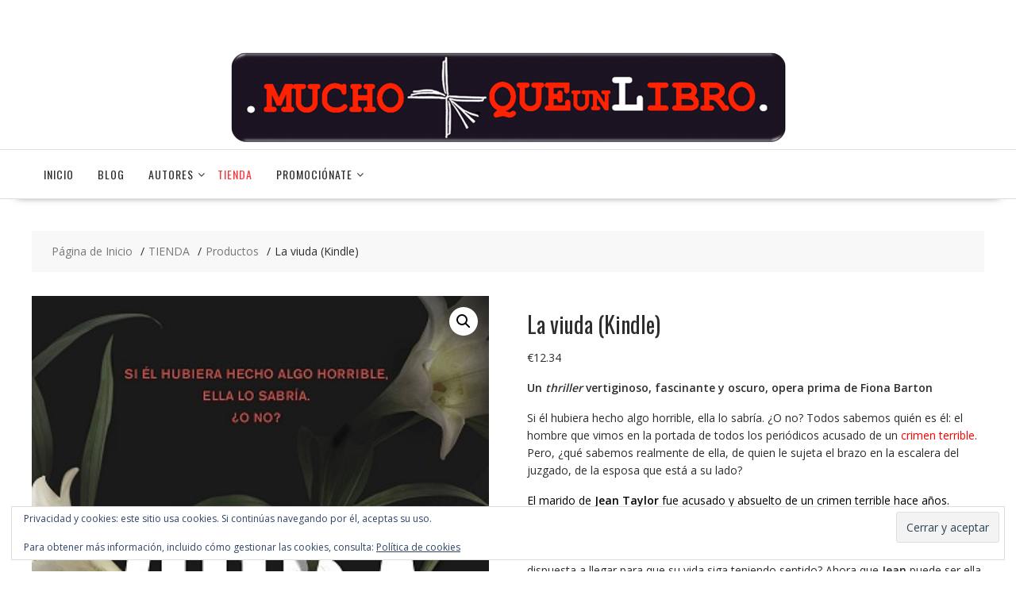

--- FILE ---
content_type: text/html; charset=UTF-8
request_url: https://www.muchomasqueunlibro.com/shop/la-viuda-kindle/
body_size: 21793
content:
<!DOCTYPE html>
		<html lang="es" xmlns="http://www.w3.org/1999/html">
			<head>

				<meta charset="UTF-8">
		<meta name="viewport" content="width=device-width, initial-scale=1">
		<link rel="profile" href="https://gmpg.org/xfn/11">
		<link rel="pingback" href="https://www.muchomasqueunlibro.com/xmlrpc.php">
		<title>La viuda (Kindle) &#8211; Mucho Más Que Un Libro</title>
<meta name='robots' content='max-image-preview:large' />
<script>window._wca = window._wca || [];</script>
<link rel='dns-prefetch' href='//www.google.com' />
<link rel='dns-prefetch' href='//www.muchomasqueunlibro.com' />
<link rel='dns-prefetch' href='//stats.wp.com' />
<link rel='dns-prefetch' href='//secure.gravatar.com' />
<link rel='dns-prefetch' href='//platform-api.sharethis.com' />
<link rel='dns-prefetch' href='//fonts.googleapis.com' />
<link rel='dns-prefetch' href='//v0.wordpress.com' />
<link rel='preconnect' href='//c0.wp.com' />
<link rel="alternate" type="application/rss+xml" title="Mucho Más Que Un Libro &raquo; Feed" href="https://www.muchomasqueunlibro.com/feed/" />
<link rel="alternate" type="application/rss+xml" title="Mucho Más Que Un Libro &raquo; Feed de los comentarios" href="https://www.muchomasqueunlibro.com/comments/feed/" />
<link rel="alternate" type="application/rss+xml" title="Mucho Más Que Un Libro &raquo; Comentario La viuda (Kindle) del feed" href="https://www.muchomasqueunlibro.com/shop/la-viuda-kindle/feed/" />
<link rel="alternate" title="oEmbed (JSON)" type="application/json+oembed" href="https://www.muchomasqueunlibro.com/wp-json/oembed/1.0/embed?url=https%3A%2F%2Fwww.muchomasqueunlibro.com%2Fshop%2Fla-viuda-kindle%2F" />
<link rel="alternate" title="oEmbed (XML)" type="text/xml+oembed" href="https://www.muchomasqueunlibro.com/wp-json/oembed/1.0/embed?url=https%3A%2F%2Fwww.muchomasqueunlibro.com%2Fshop%2Fla-viuda-kindle%2F&#038;format=xml" />
<style id='wp-img-auto-sizes-contain-inline-css' type='text/css'>
img:is([sizes=auto i],[sizes^="auto," i]){contain-intrinsic-size:3000px 1500px}
/*# sourceURL=wp-img-auto-sizes-contain-inline-css */
</style>
<style id='wp-emoji-styles-inline-css' type='text/css'>

	img.wp-smiley, img.emoji {
		display: inline !important;
		border: none !important;
		box-shadow: none !important;
		height: 1em !important;
		width: 1em !important;
		margin: 0 0.07em !important;
		vertical-align: -0.1em !important;
		background: none !important;
		padding: 0 !important;
	}
/*# sourceURL=wp-emoji-styles-inline-css */
</style>
<style id='wp-block-library-inline-css' type='text/css'>
:root{--wp-block-synced-color:#7a00df;--wp-block-synced-color--rgb:122,0,223;--wp-bound-block-color:var(--wp-block-synced-color);--wp-editor-canvas-background:#ddd;--wp-admin-theme-color:#007cba;--wp-admin-theme-color--rgb:0,124,186;--wp-admin-theme-color-darker-10:#006ba1;--wp-admin-theme-color-darker-10--rgb:0,107,160.5;--wp-admin-theme-color-darker-20:#005a87;--wp-admin-theme-color-darker-20--rgb:0,90,135;--wp-admin-border-width-focus:2px}@media (min-resolution:192dpi){:root{--wp-admin-border-width-focus:1.5px}}.wp-element-button{cursor:pointer}:root .has-very-light-gray-background-color{background-color:#eee}:root .has-very-dark-gray-background-color{background-color:#313131}:root .has-very-light-gray-color{color:#eee}:root .has-very-dark-gray-color{color:#313131}:root .has-vivid-green-cyan-to-vivid-cyan-blue-gradient-background{background:linear-gradient(135deg,#00d084,#0693e3)}:root .has-purple-crush-gradient-background{background:linear-gradient(135deg,#34e2e4,#4721fb 50%,#ab1dfe)}:root .has-hazy-dawn-gradient-background{background:linear-gradient(135deg,#faaca8,#dad0ec)}:root .has-subdued-olive-gradient-background{background:linear-gradient(135deg,#fafae1,#67a671)}:root .has-atomic-cream-gradient-background{background:linear-gradient(135deg,#fdd79a,#004a59)}:root .has-nightshade-gradient-background{background:linear-gradient(135deg,#330968,#31cdcf)}:root .has-midnight-gradient-background{background:linear-gradient(135deg,#020381,#2874fc)}:root{--wp--preset--font-size--normal:16px;--wp--preset--font-size--huge:42px}.has-regular-font-size{font-size:1em}.has-larger-font-size{font-size:2.625em}.has-normal-font-size{font-size:var(--wp--preset--font-size--normal)}.has-huge-font-size{font-size:var(--wp--preset--font-size--huge)}:root .has-text-align-center{text-align:center}:root .has-text-align-left{text-align:left}:root .has-text-align-right{text-align:right}.has-fit-text{white-space:nowrap!important}#end-resizable-editor-section{display:none}.aligncenter{clear:both}.items-justified-left{justify-content:flex-start}.items-justified-center{justify-content:center}.items-justified-right{justify-content:flex-end}.items-justified-space-between{justify-content:space-between}.screen-reader-text{word-wrap:normal!important;border:0;clip-path:inset(50%);height:1px;margin:-1px;overflow:hidden;padding:0;position:absolute;width:1px}.screen-reader-text:focus{background-color:#ddd;clip-path:none;color:#444;display:block;font-size:1em;height:auto;left:5px;line-height:normal;padding:15px 23px 14px;text-decoration:none;top:5px;width:auto;z-index:100000}html :where(.has-border-color){border-style:solid}html :where([style*=border-top-color]){border-top-style:solid}html :where([style*=border-right-color]){border-right-style:solid}html :where([style*=border-bottom-color]){border-bottom-style:solid}html :where([style*=border-left-color]){border-left-style:solid}html :where([style*=border-width]){border-style:solid}html :where([style*=border-top-width]){border-top-style:solid}html :where([style*=border-right-width]){border-right-style:solid}html :where([style*=border-bottom-width]){border-bottom-style:solid}html :where([style*=border-left-width]){border-left-style:solid}html :where(img[class*=wp-image-]){height:auto;max-width:100%}:where(figure){margin:0 0 1em}html :where(.is-position-sticky){--wp-admin--admin-bar--position-offset:var(--wp-admin--admin-bar--height,0px)}@media screen and (max-width:600px){html :where(.is-position-sticky){--wp-admin--admin-bar--position-offset:0px}}

/*# sourceURL=wp-block-library-inline-css */
</style><style id='global-styles-inline-css' type='text/css'>
:root{--wp--preset--aspect-ratio--square: 1;--wp--preset--aspect-ratio--4-3: 4/3;--wp--preset--aspect-ratio--3-4: 3/4;--wp--preset--aspect-ratio--3-2: 3/2;--wp--preset--aspect-ratio--2-3: 2/3;--wp--preset--aspect-ratio--16-9: 16/9;--wp--preset--aspect-ratio--9-16: 9/16;--wp--preset--color--black: #000000;--wp--preset--color--cyan-bluish-gray: #abb8c3;--wp--preset--color--white: #ffffff;--wp--preset--color--pale-pink: #f78da7;--wp--preset--color--vivid-red: #cf2e2e;--wp--preset--color--luminous-vivid-orange: #ff6900;--wp--preset--color--luminous-vivid-amber: #fcb900;--wp--preset--color--light-green-cyan: #7bdcb5;--wp--preset--color--vivid-green-cyan: #00d084;--wp--preset--color--pale-cyan-blue: #8ed1fc;--wp--preset--color--vivid-cyan-blue: #0693e3;--wp--preset--color--vivid-purple: #9b51e0;--wp--preset--gradient--vivid-cyan-blue-to-vivid-purple: linear-gradient(135deg,rgb(6,147,227) 0%,rgb(155,81,224) 100%);--wp--preset--gradient--light-green-cyan-to-vivid-green-cyan: linear-gradient(135deg,rgb(122,220,180) 0%,rgb(0,208,130) 100%);--wp--preset--gradient--luminous-vivid-amber-to-luminous-vivid-orange: linear-gradient(135deg,rgb(252,185,0) 0%,rgb(255,105,0) 100%);--wp--preset--gradient--luminous-vivid-orange-to-vivid-red: linear-gradient(135deg,rgb(255,105,0) 0%,rgb(207,46,46) 100%);--wp--preset--gradient--very-light-gray-to-cyan-bluish-gray: linear-gradient(135deg,rgb(238,238,238) 0%,rgb(169,184,195) 100%);--wp--preset--gradient--cool-to-warm-spectrum: linear-gradient(135deg,rgb(74,234,220) 0%,rgb(151,120,209) 20%,rgb(207,42,186) 40%,rgb(238,44,130) 60%,rgb(251,105,98) 80%,rgb(254,248,76) 100%);--wp--preset--gradient--blush-light-purple: linear-gradient(135deg,rgb(255,206,236) 0%,rgb(152,150,240) 100%);--wp--preset--gradient--blush-bordeaux: linear-gradient(135deg,rgb(254,205,165) 0%,rgb(254,45,45) 50%,rgb(107,0,62) 100%);--wp--preset--gradient--luminous-dusk: linear-gradient(135deg,rgb(255,203,112) 0%,rgb(199,81,192) 50%,rgb(65,88,208) 100%);--wp--preset--gradient--pale-ocean: linear-gradient(135deg,rgb(255,245,203) 0%,rgb(182,227,212) 50%,rgb(51,167,181) 100%);--wp--preset--gradient--electric-grass: linear-gradient(135deg,rgb(202,248,128) 0%,rgb(113,206,126) 100%);--wp--preset--gradient--midnight: linear-gradient(135deg,rgb(2,3,129) 0%,rgb(40,116,252) 100%);--wp--preset--font-size--small: 13px;--wp--preset--font-size--medium: 20px;--wp--preset--font-size--large: 36px;--wp--preset--font-size--x-large: 42px;--wp--preset--spacing--20: 0.44rem;--wp--preset--spacing--30: 0.67rem;--wp--preset--spacing--40: 1rem;--wp--preset--spacing--50: 1.5rem;--wp--preset--spacing--60: 2.25rem;--wp--preset--spacing--70: 3.38rem;--wp--preset--spacing--80: 5.06rem;--wp--preset--shadow--natural: 6px 6px 9px rgba(0, 0, 0, 0.2);--wp--preset--shadow--deep: 12px 12px 50px rgba(0, 0, 0, 0.4);--wp--preset--shadow--sharp: 6px 6px 0px rgba(0, 0, 0, 0.2);--wp--preset--shadow--outlined: 6px 6px 0px -3px rgb(255, 255, 255), 6px 6px rgb(0, 0, 0);--wp--preset--shadow--crisp: 6px 6px 0px rgb(0, 0, 0);}:where(.is-layout-flex){gap: 0.5em;}:where(.is-layout-grid){gap: 0.5em;}body .is-layout-flex{display: flex;}.is-layout-flex{flex-wrap: wrap;align-items: center;}.is-layout-flex > :is(*, div){margin: 0;}body .is-layout-grid{display: grid;}.is-layout-grid > :is(*, div){margin: 0;}:where(.wp-block-columns.is-layout-flex){gap: 2em;}:where(.wp-block-columns.is-layout-grid){gap: 2em;}:where(.wp-block-post-template.is-layout-flex){gap: 1.25em;}:where(.wp-block-post-template.is-layout-grid){gap: 1.25em;}.has-black-color{color: var(--wp--preset--color--black) !important;}.has-cyan-bluish-gray-color{color: var(--wp--preset--color--cyan-bluish-gray) !important;}.has-white-color{color: var(--wp--preset--color--white) !important;}.has-pale-pink-color{color: var(--wp--preset--color--pale-pink) !important;}.has-vivid-red-color{color: var(--wp--preset--color--vivid-red) !important;}.has-luminous-vivid-orange-color{color: var(--wp--preset--color--luminous-vivid-orange) !important;}.has-luminous-vivid-amber-color{color: var(--wp--preset--color--luminous-vivid-amber) !important;}.has-light-green-cyan-color{color: var(--wp--preset--color--light-green-cyan) !important;}.has-vivid-green-cyan-color{color: var(--wp--preset--color--vivid-green-cyan) !important;}.has-pale-cyan-blue-color{color: var(--wp--preset--color--pale-cyan-blue) !important;}.has-vivid-cyan-blue-color{color: var(--wp--preset--color--vivid-cyan-blue) !important;}.has-vivid-purple-color{color: var(--wp--preset--color--vivid-purple) !important;}.has-black-background-color{background-color: var(--wp--preset--color--black) !important;}.has-cyan-bluish-gray-background-color{background-color: var(--wp--preset--color--cyan-bluish-gray) !important;}.has-white-background-color{background-color: var(--wp--preset--color--white) !important;}.has-pale-pink-background-color{background-color: var(--wp--preset--color--pale-pink) !important;}.has-vivid-red-background-color{background-color: var(--wp--preset--color--vivid-red) !important;}.has-luminous-vivid-orange-background-color{background-color: var(--wp--preset--color--luminous-vivid-orange) !important;}.has-luminous-vivid-amber-background-color{background-color: var(--wp--preset--color--luminous-vivid-amber) !important;}.has-light-green-cyan-background-color{background-color: var(--wp--preset--color--light-green-cyan) !important;}.has-vivid-green-cyan-background-color{background-color: var(--wp--preset--color--vivid-green-cyan) !important;}.has-pale-cyan-blue-background-color{background-color: var(--wp--preset--color--pale-cyan-blue) !important;}.has-vivid-cyan-blue-background-color{background-color: var(--wp--preset--color--vivid-cyan-blue) !important;}.has-vivid-purple-background-color{background-color: var(--wp--preset--color--vivid-purple) !important;}.has-black-border-color{border-color: var(--wp--preset--color--black) !important;}.has-cyan-bluish-gray-border-color{border-color: var(--wp--preset--color--cyan-bluish-gray) !important;}.has-white-border-color{border-color: var(--wp--preset--color--white) !important;}.has-pale-pink-border-color{border-color: var(--wp--preset--color--pale-pink) !important;}.has-vivid-red-border-color{border-color: var(--wp--preset--color--vivid-red) !important;}.has-luminous-vivid-orange-border-color{border-color: var(--wp--preset--color--luminous-vivid-orange) !important;}.has-luminous-vivid-amber-border-color{border-color: var(--wp--preset--color--luminous-vivid-amber) !important;}.has-light-green-cyan-border-color{border-color: var(--wp--preset--color--light-green-cyan) !important;}.has-vivid-green-cyan-border-color{border-color: var(--wp--preset--color--vivid-green-cyan) !important;}.has-pale-cyan-blue-border-color{border-color: var(--wp--preset--color--pale-cyan-blue) !important;}.has-vivid-cyan-blue-border-color{border-color: var(--wp--preset--color--vivid-cyan-blue) !important;}.has-vivid-purple-border-color{border-color: var(--wp--preset--color--vivid-purple) !important;}.has-vivid-cyan-blue-to-vivid-purple-gradient-background{background: var(--wp--preset--gradient--vivid-cyan-blue-to-vivid-purple) !important;}.has-light-green-cyan-to-vivid-green-cyan-gradient-background{background: var(--wp--preset--gradient--light-green-cyan-to-vivid-green-cyan) !important;}.has-luminous-vivid-amber-to-luminous-vivid-orange-gradient-background{background: var(--wp--preset--gradient--luminous-vivid-amber-to-luminous-vivid-orange) !important;}.has-luminous-vivid-orange-to-vivid-red-gradient-background{background: var(--wp--preset--gradient--luminous-vivid-orange-to-vivid-red) !important;}.has-very-light-gray-to-cyan-bluish-gray-gradient-background{background: var(--wp--preset--gradient--very-light-gray-to-cyan-bluish-gray) !important;}.has-cool-to-warm-spectrum-gradient-background{background: var(--wp--preset--gradient--cool-to-warm-spectrum) !important;}.has-blush-light-purple-gradient-background{background: var(--wp--preset--gradient--blush-light-purple) !important;}.has-blush-bordeaux-gradient-background{background: var(--wp--preset--gradient--blush-bordeaux) !important;}.has-luminous-dusk-gradient-background{background: var(--wp--preset--gradient--luminous-dusk) !important;}.has-pale-ocean-gradient-background{background: var(--wp--preset--gradient--pale-ocean) !important;}.has-electric-grass-gradient-background{background: var(--wp--preset--gradient--electric-grass) !important;}.has-midnight-gradient-background{background: var(--wp--preset--gradient--midnight) !important;}.has-small-font-size{font-size: var(--wp--preset--font-size--small) !important;}.has-medium-font-size{font-size: var(--wp--preset--font-size--medium) !important;}.has-large-font-size{font-size: var(--wp--preset--font-size--large) !important;}.has-x-large-font-size{font-size: var(--wp--preset--font-size--x-large) !important;}
/*# sourceURL=global-styles-inline-css */
</style>

<style id='classic-theme-styles-inline-css' type='text/css'>
.wp-block-button__link{background-color:#32373c;border-radius:9999px;box-shadow:none;color:#fff;font-size:1.125em;padding:calc(.667em + 2px) calc(1.333em + 2px);text-decoration:none}.wp-block-file__button{background:#32373c;color:#fff}.wp-block-accordion-heading{margin:0}.wp-block-accordion-heading__toggle{background-color:inherit!important;color:inherit!important}.wp-block-accordion-heading__toggle:not(:focus-visible){outline:none}.wp-block-accordion-heading__toggle:focus,.wp-block-accordion-heading__toggle:hover{background-color:inherit!important;border:none;box-shadow:none;color:inherit;padding:var(--wp--preset--spacing--20,1em) 0;text-decoration:none}.wp-block-accordion-heading__toggle:focus-visible{outline:auto;outline-offset:0}
/*# sourceURL=https://www.muchomasqueunlibro.com/wp-content/plugins/gutenberg/build/styles/block-library/classic.css */
</style>
<link rel='stylesheet' id='fontawesome-css' href='https://www.muchomasqueunlibro.com/wp-content/plugins/gutentor/assets/library/fontawesome/css/all.min.css?ver=5.12.0' type='text/css' media='all' />
<link rel='stylesheet' id='wpness-grid-css' href='https://www.muchomasqueunlibro.com/wp-content/plugins/gutentor/assets/library/wpness-grid/wpness-grid.css?ver=1.0.0' type='text/css' media='all' />
<link rel='stylesheet' id='animate-css' href='https://www.muchomasqueunlibro.com/wp-content/plugins/gutentor/assets/library/animatecss/animate.min.css?ver=3.7.2' type='text/css' media='all' />
<link rel='stylesheet' id='dashicons-css' href='https://c0.wp.com/c/6.9/wp-includes/css/dashicons.min.css' type='text/css' media='all' />
<link rel='stylesheet' id='wp-components-css' href='https://www.muchomasqueunlibro.com/wp-content/plugins/gutenberg/build/styles/components/style.css?ver=22.3.0' type='text/css' media='all' />
<link rel='stylesheet' id='wp-commands-css' href='https://www.muchomasqueunlibro.com/wp-content/plugins/gutenberg/build/styles/commands/style.css?ver=22.3.0' type='text/css' media='all' />
<link rel='stylesheet' id='wp-preferences-css' href='https://www.muchomasqueunlibro.com/wp-content/plugins/gutenberg/build/styles/preferences/style.css?ver=22.3.0' type='text/css' media='all' />
<link rel='stylesheet' id='wp-block-editor-css' href='https://www.muchomasqueunlibro.com/wp-content/plugins/gutenberg/build/styles/block-editor/style.css?ver=22.3.0' type='text/css' media='all' />
<link rel='stylesheet' id='wp-media-utils-css' href='https://www.muchomasqueunlibro.com/wp-content/plugins/gutenberg/build/styles/media-utils/style.css?ver=22.3.0' type='text/css' media='all' />
<link rel='stylesheet' id='wp-patterns-css' href='https://www.muchomasqueunlibro.com/wp-content/plugins/gutenberg/build/styles/patterns/style.css?ver=22.3.0' type='text/css' media='all' />
<link rel='stylesheet' id='wp-editor-css' href='https://www.muchomasqueunlibro.com/wp-content/plugins/gutenberg/build/styles/editor/style.css?ver=22.3.0' type='text/css' media='all' />
<link rel='stylesheet' id='gutentor-css' href='https://www.muchomasqueunlibro.com/wp-content/plugins/gutentor/dist/blocks.style.build.css?ver=3.5.4' type='text/css' media='all' />
<link rel='stylesheet' id='photoswipe-css' href='https://c0.wp.com/p/woocommerce/10.4.3/assets/css/photoswipe/photoswipe.min.css' type='text/css' media='all' />
<link rel='stylesheet' id='photoswipe-default-skin-css' href='https://c0.wp.com/p/woocommerce/10.4.3/assets/css/photoswipe/default-skin/default-skin.min.css' type='text/css' media='all' />
<link rel='stylesheet' id='woocommerce-layout-css' href='https://c0.wp.com/p/woocommerce/10.4.3/assets/css/woocommerce-layout.css' type='text/css' media='all' />
<style id='woocommerce-layout-inline-css' type='text/css'>

	.infinite-scroll .woocommerce-pagination {
		display: none;
	}
/*# sourceURL=woocommerce-layout-inline-css */
</style>
<link rel='stylesheet' id='woocommerce-smallscreen-css' href='https://c0.wp.com/p/woocommerce/10.4.3/assets/css/woocommerce-smallscreen.css' type='text/css' media='only screen and (max-width: 768px)' />
<link rel='stylesheet' id='woocommerce-general-css' href='https://c0.wp.com/p/woocommerce/10.4.3/assets/css/woocommerce.css' type='text/css' media='all' />
<style id='woocommerce-inline-inline-css' type='text/css'>
.woocommerce form .form-row .required { visibility: visible; }
/*# sourceURL=woocommerce-inline-inline-css */
</style>
<link rel='stylesheet' id='sidebar-login-css' href='https://www.muchomasqueunlibro.com/wp-content/plugins/sidebar-login/build/sidebar-login.css?ver=1606148223' type='text/css' media='all' />
<link rel='stylesheet' id='online-shop-googleapis-css' href='//fonts.googleapis.com/css?family=Oswald%3A400%2C300%7COpen+Sans%3A600%2C400&#038;ver=1.0.0' type='text/css' media='all' />
<link rel='stylesheet' id='font-awesome-css' href='https://www.muchomasqueunlibro.com/wp-content/themes/online-shop/assets/library/Font-Awesome/css/font-awesome.min.css?ver=4.7.0' type='text/css' media='all' />
<link rel='stylesheet' id='select2-css' href='https://c0.wp.com/p/woocommerce/10.4.3/assets/css/select2.css' type='text/css' media='all' />
<link rel='stylesheet' id='online-shop-style-css' href='https://www.muchomasqueunlibro.com/wp-content/themes/online-shop/style.css?ver=1.3.2' type='text/css' media='all' />
<style id='online-shop-style-inline-css' type='text/css'>

            .slider-section .at-action-wrapper .slick-arrow,
            .beside-slider .at-action-wrapper .slick-arrow,
            mark,
            .comment-form .form-submit input,
            .read-more,
            .slider-section .cat-links a,
            .featured-desc .above-entry-meta .cat-links a,
            #calendar_wrap #wp-calendar #today,
            #calendar_wrap #wp-calendar #today a,
            .wpcf7-form input.wpcf7-submit:hover,
            .breadcrumb,
            .slicknav_btn,
            .special-menu:hover,
            .slider-buttons a,
            .yith-wcwl-wrapper,
			.wc-cart-wrapper,
			.woocommerce span.onsale,
			.new-label,
			.woocommerce a.button.add_to_cart_button,
			.woocommerce a.added_to_cart,
			.woocommerce a.button.product_type_grouped,
			.woocommerce a.button.product_type_external,
			.woocommerce .single-product #respond input#submit.alt,
			.woocommerce .single-product a.button.alt,
			.woocommerce .single-product button.button.alt,
			.woocommerce .single-product input.button.alt,
			.woocommerce #respond input#submit.alt,
			.woocommerce a.button.alt,
			.woocommerce button.button.alt,
			.woocommerce input.button.alt,
			.woocommerce .widget_shopping_cart_content .buttons a.button,
			.woocommerce div.product .woocommerce-tabs ul.tabs li:hover,
			.woocommerce div.product .woocommerce-tabs ul.tabs li.active,
			.woocommerce .cart .button,
			.woocommerce .cart input.button,
			.woocommerce input.button:disabled, 
			.woocommerce input.button:disabled[disabled],
			.woocommerce input.button:disabled:hover, 
			.woocommerce input.button:disabled[disabled]:hover,
			 .wc-cat-feature .cat-title,
			 .single-item .icon,
			 .menu-right-highlight-text,
			 .woocommerce nav.woocommerce-pagination ul li a:focus, 
			 .woocommerce nav.woocommerce-pagination ul li a:hover, 
			 .woocommerce nav.woocommerce-pagination ul li span.current,
			 .woocommerce a.button.wc-forward,
			 a.my-account,
			 .woocommerce .widget_price_filter .ui-slider .ui-slider-range,
			 .woocommerce .widget_price_filter .ui-slider .ui-slider-handle {
                background: #f73838;
                color:#fff;
            }
             a:hover,
             a:focus,
            .screen-reader-text:focus,
            .socials a:hover,
            .socials a:focus,
            .site-title a,
            .widget_search input#s,
            .search-block #searchsubmit,
            .widget_search #searchsubmit,
            .footer-sidebar .featured-desc .below-entry-meta a:hover,
            .footer-sidebar .featured-desc .below-entry-meta a:focus,
            .slider-section .slide-title:hover,
            .slider-feature-wrap a:hover,
            .slider-feature-wrap a:focus,
            .featured-desc .below-entry-meta span:hover,
            .posted-on a:hover,
            .cat-links a:hover,
            .comments-link a:hover,
            .edit-link a:hover,
            .tags-links a:hover,
            .byline a:hover,
            .nav-links a:hover,
            .posted-on a:focus,
            .cat-links a:focus,
            .comments-link a:focus,
            .edit-link a:focus,
            .tags-links a:focus,
            .byline a:focus,
            .nav-links a:focus,
            .comment-form .form-submit input:hover, .read-more:hover,
            .comment-form .form-submit input:hover, .read-more:focus,
            #online-shop-breadcrumbs a:hover,
            #online-shop-breadcrumbs a:focus,
            .wpcf7-form input.wpcf7-submit,
            .header-wrapper .menu li:hover > a,
            .header-wrapper .menu > li.current-menu-item > a,
            .header-wrapper .menu > li.current-menu-parent > a,
            .header-wrapper .menu > li.current_page_parent > a,
            .header-wrapper .menu > li.current_page_ancestor > a,
            .header-wrapper .main-navigation ul ul.sub-menu li:hover > a ,
            .woocommerce .star-rating, 
            .woocommerce ul.products li.product .star-rating,
            .woocommerce p.stars a,
            .woocommerce ul.products li.product .price,
            .woocommerce ul.products li.product .price ins .amount,
            .woocommerce a.button.add_to_cart_button:hover,
            .woocommerce a.added_to_cart:hover,
            .woocommerce a.button.product_type_grouped:hover,
            .woocommerce a.button.product_type_external:hover,
            .woocommerce .cart .button:hover,
            .woocommerce .cart input.button:hover,
            .woocommerce #respond input#submit.alt:hover,
			.woocommerce a.button.alt:hover,
			.woocommerce button.button.alt:hover,
			.woocommerce input.button.alt:hover,
			.woocommerce .woocommerce-info .button:hover,
			.woocommerce .widget_shopping_cart_content .buttons a.button:hover,
			.woocommerce div.product .woocommerce-tabs ul.tabs li a,
			.at-cat-product-wrap .product-details h3 a:hover,
			.at-tabs >span.active,
			.feature-promo .single-unit .page-details .title,
			.woocommerce-message::before,
			a.my-account:hover{
                color: #f73838;
            }
        .comment-form .form-submit input, 
        .read-more,
            .widget_search input#s,
            .tagcloud a,
            .woocommerce .cart .button, 
            .woocommerce .cart input.button,
            .woocommerce a.button.add_to_cart_button,
            .woocommerce a.added_to_cart,
            .woocommerce a.button.product_type_grouped,
            .woocommerce a.button.product_type_external,
            .woocommerce .cart .button,
            .woocommerce .cart input.button
            .woocommerce .single-product #respond input#submit.alt,
			.woocommerce .single-product a.button.alt,
			.woocommerce .single-product button.button.alt,
			.woocommerce .single-product input.button.alt,
			.woocommerce #respond input#submit.alt,
			.woocommerce a.button.alt,
			.woocommerce button.button.alt,
			.woocommerce input.button.alt,
			.woocommerce .widget_shopping_cart_content .buttons a.button,
			.woocommerce div.product .woocommerce-tabs ul.tabs:before,
			a.my-account,
            .slick-arrow:hover{
                border: 1px solid #f73838;
            }
            .nav-links .nav-previous a:hover,
            .nav-links .nav-next a:hover{
                border-top: 1px solid #f73838;
            }
            .at-title-action-wrapper,
            .page-header .page-title,
            .blog-no-image article.post.sticky,
             article.post.sticky,
             .related.products > h2,
             .cross-sells > h2,
             .cart_totals  > h2,
             .woocommerce-order-details > h2,
             .woocommerce-customer-details > h2,
             .comments-title{
                border-bottom: 1px solid #f73838;
            }
            .wpcf7-form input.wpcf7-submit{
                border: 2px solid #f73838;
            }
            .breadcrumb::after {
                border-left: 5px solid #f73838;
            }
            /*header cart*/
            .site-header .widget_shopping_cart{
                border-bottom: 3px solid #f73838;
                border-top: 3px solid #f73838;
            }
            .site-header .widget_shopping_cart:before {
                border-bottom: 10px solid #f73838;
            }
            .woocommerce-message {
                border-top-color: #f73838;
            }
        @media screen and (max-width:992px){
                .slicknav_btn{
                    border: 1px solid #f73838;
                }
                .slicknav_btn.slicknav_open{
                    border: 1px solid #ffffff;
                }
                .slicknav_nav li.current-menu-ancestor > a,
                .slicknav_nav li.current-menu-item  > a,
                .slicknav_nav li.current_page_item > a,
                .slicknav_nav li.current_page_item .slicknav_item > span{
                    color: #f73838;
                }
            }
        .header-wrapper .menu li .at-menu-desc:after,
          .menu-right-highlight-text:after{
            border-top-color:#f73838;
          }
          .woocommerce .woocommerce-MyAccount-navigation ul li.is-active a:after{
            border-left-color:#f73838;
          }
          .woocommerce .woocommerce-MyAccount-navigation ul li.is-active a,
          .woocommerce .woocommerce-MyAccount-navigation ul li.is-active a:hover{
              background:#f73838;

          }
          .header-wrapper .menu li .at-menu-desc,
          .widget_online_shop_wc_taxonomies .acme-single-cat .cat-title{
              background:#f73838;
          }
        }
                    .cat-links .at-cat-item-1{
                    color: #f73838;
                    }
                    
                    .cat-links .at-cat-item-1:hover{
                    color: #2d2d2d;
                    }
                    
                    .cat-links .at-cat-item-137{
                    color: #f73838;
                    }
                    
                    .cat-links .at-cat-item-137:hover{
                    color: #2d2d2d;
                    }
                    
                    .cat-links .at-cat-item-139{
                    color: #f73838;
                    }
                    
                    .cat-links .at-cat-item-139:hover{
                    color: #2d2d2d;
                    }
                    
                    .cat-links .at-cat-item-140{
                    color: #f73838;
                    }
                    
                    .cat-links .at-cat-item-140:hover{
                    color: #2d2d2d;
                    }
                    
                    .cat-links .at-cat-item-141{
                    color: #f73838;
                    }
                    
                    .cat-links .at-cat-item-141:hover{
                    color: #2d2d2d;
                    }
                    
                    .cat-links .at-cat-item-142{
                    color: #f73838;
                    }
                    
                    .cat-links .at-cat-item-142:hover{
                    color: #2d2d2d;
                    }
                    
                    .cat-links .at-cat-item-143{
                    color: #f73838;
                    }
                    
                    .cat-links .at-cat-item-143:hover{
                    color: #2d2d2d;
                    }
                    
                    .cat-links .at-cat-item-149{
                    color: #f73838;
                    }
                    
                    .cat-links .at-cat-item-149:hover{
                    color: #2d2d2d;
                    }
                    
                    .cat-links .at-cat-item-175{
                    color: #f73838;
                    }
                    
                    .cat-links .at-cat-item-175:hover{
                    color: #2d2d2d;
                    }
                    
                    .cat-links .at-cat-item-185{
                    color: #f73838;
                    }
                    
                    .cat-links .at-cat-item-185:hover{
                    color: #2d2d2d;
                    }
                    
                    .cat-links .at-cat-item-208{
                    color: #f73838;
                    }
                    
                    .cat-links .at-cat-item-208:hover{
                    color: #2d2d2d;
                    }
                    
                    .cat-links .at-cat-item-214{
                    color: #f73838;
                    }
                    
                    .cat-links .at-cat-item-214:hover{
                    color: #2d2d2d;
                    }
                    
                    .cat-links .at-cat-item-218{
                    color: #f73838;
                    }
                    
                    .cat-links .at-cat-item-218:hover{
                    color: #2d2d2d;
                    }
                    
                    .cat-links .at-cat-item-232{
                    color: #f73838;
                    }
                    
                    .cat-links .at-cat-item-232:hover{
                    color: #2d2d2d;
                    }
                    
                    .cat-links .at-cat-item-247{
                    color: #f73838;
                    }
                    
                    .cat-links .at-cat-item-247:hover{
                    color: #2d2d2d;
                    }
                    
                    .cat-links .at-cat-item-432{
                    color: #f73838;
                    }
                    
                    .cat-links .at-cat-item-432:hover{
                    color: #2d2d2d;
                    }
                    
                    .cat-links .at-cat-item-438{
                    color: #f73838;
                    }
                    
                    .cat-links .at-cat-item-438:hover{
                    color: #2d2d2d;
                    }
                    
                    .cat-links .at-cat-item-496{
                    color: #f73838;
                    }
                    
                    .cat-links .at-cat-item-496:hover{
                    color: #2d2d2d;
                    }
                    
                    .cat-links .at-cat-item-572{
                    color: #f73838;
                    }
                    
                    .cat-links .at-cat-item-572:hover{
                    color: #2d2d2d;
                    }
                    
                    .cat-links .at-cat-item-594{
                    color: #f73838;
                    }
                    
                    .cat-links .at-cat-item-594:hover{
                    color: #2d2d2d;
                    }
                    
                    .cat-links .at-cat-item-670{
                    color: #f73838;
                    }
                    
                    .cat-links .at-cat-item-670:hover{
                    color: #2d2d2d;
                    }
                    
                    .cat-links .at-cat-item-1099{
                    color: #f73838;
                    }
                    
                    .cat-links .at-cat-item-1099:hover{
                    color: #2d2d2d;
                    }
                    
                    .cat-links .at-cat-item-1176{
                    color: #f73838;
                    }
                    
                    .cat-links .at-cat-item-1176:hover{
                    color: #2d2d2d;
                    }
                    
                    .cat-links .at-cat-item-1226{
                    color: #f73838;
                    }
                    
                    .cat-links .at-cat-item-1226:hover{
                    color: #2d2d2d;
                    }
                    
                    .cat-links .at-cat-item-1302{
                    color: #f73838;
                    }
                    
                    .cat-links .at-cat-item-1302:hover{
                    color: #2d2d2d;
                    }
                    
                    .cat-links .at-cat-item-1344{
                    color: #f73838;
                    }
                    
                    .cat-links .at-cat-item-1344:hover{
                    color: #2d2d2d;
                    }
                    
                    .cat-links .at-cat-item-1373{
                    color: #f73838;
                    }
                    
                    .cat-links .at-cat-item-1373:hover{
                    color: #2d2d2d;
                    }
                    
                    .cat-links .at-cat-item-1374{
                    color: #f73838;
                    }
                    
                    .cat-links .at-cat-item-1374:hover{
                    color: #2d2d2d;
                    }
                    
                    .cat-links .at-cat-item-1389{
                    color: #f73838;
                    }
                    
                    .cat-links .at-cat-item-1389:hover{
                    color: #2d2d2d;
                    }
                    
                    .cat-links .at-cat-item-1461{
                    color: #f73838;
                    }
                    
                    .cat-links .at-cat-item-1461:hover{
                    color: #2d2d2d;
                    }
                    
                    .cat-links .at-cat-item-1526{
                    color: #f73838;
                    }
                    
                    .cat-links .at-cat-item-1526:hover{
                    color: #2d2d2d;
                    }
                    
                    .cat-links .at-cat-item-1555{
                    color: #f73838;
                    }
                    
                    .cat-links .at-cat-item-1555:hover{
                    color: #2d2d2d;
                    }
                    
                    .cat-links .at-cat-item-1652{
                    color: #f73838;
                    }
                    
                    .cat-links .at-cat-item-1652:hover{
                    color: #2d2d2d;
                    }
                    
                    .cat-links .at-cat-item-1664{
                    color: #f73838;
                    }
                    
                    .cat-links .at-cat-item-1664:hover{
                    color: #2d2d2d;
                    }
                    
                    .cat-links .at-cat-item-1700{
                    color: #f73838;
                    }
                    
                    .cat-links .at-cat-item-1700:hover{
                    color: #2d2d2d;
                    }
                    
                    .cat-links .at-cat-item-1772{
                    color: #f73838;
                    }
                    
                    .cat-links .at-cat-item-1772:hover{
                    color: #2d2d2d;
                    }
                    
                    .cat-links .at-cat-item-1796{
                    color: #f73838;
                    }
                    
                    .cat-links .at-cat-item-1796:hover{
                    color: #2d2d2d;
                    }
                    
                    .cat-links .at-cat-item-1811{
                    color: #f73838;
                    }
                    
                    .cat-links .at-cat-item-1811:hover{
                    color: #2d2d2d;
                    }
                    
                    .cat-links .at-cat-item-1837{
                    color: #f73838;
                    }
                    
                    .cat-links .at-cat-item-1837:hover{
                    color: #2d2d2d;
                    }
                    
                    .cat-links .at-cat-item-1838{
                    color: #f73838;
                    }
                    
                    .cat-links .at-cat-item-1838:hover{
                    color: #2d2d2d;
                    }
                    
                    .cat-links .at-cat-item-2119{
                    color: #f73838;
                    }
                    
                    .cat-links .at-cat-item-2119:hover{
                    color: #2d2d2d;
                    }
                    
                    .cat-links .at-cat-item-2120{
                    color: #f73838;
                    }
                    
                    .cat-links .at-cat-item-2120:hover{
                    color: #2d2d2d;
                    }
                    
                    .cat-links .at-cat-item-2121{
                    color: #f73838;
                    }
                    
                    .cat-links .at-cat-item-2121:hover{
                    color: #2d2d2d;
                    }
                    
                    .cat-links .at-cat-item-2307{
                    color: #f73838;
                    }
                    
                    .cat-links .at-cat-item-2307:hover{
                    color: #2d2d2d;
                    }
                    
                    .cat-links .at-cat-item-2489{
                    color: #f73838;
                    }
                    
                    .cat-links .at-cat-item-2489:hover{
                    color: #2d2d2d;
                    }
                    
                    .cat-links .at-cat-item-2684{
                    color: #f73838;
                    }
                    
                    .cat-links .at-cat-item-2684:hover{
                    color: #2d2d2d;
                    }
                    
                    .cat-links .at-cat-item-3255{
                    color: #f73838;
                    }
                    
                    .cat-links .at-cat-item-3255:hover{
                    color: #2d2d2d;
                    }
                    
                    .cat-links .at-cat-item-3391{
                    color: #f73838;
                    }
                    
                    .cat-links .at-cat-item-3391:hover{
                    color: #2d2d2d;
                    }
                    
                    .cat-links .at-cat-item-3392{
                    color: #f73838;
                    }
                    
                    .cat-links .at-cat-item-3392:hover{
                    color: #2d2d2d;
                    }
                    
                    .cat-links .at-cat-item-3494{
                    color: #f73838;
                    }
                    
                    .cat-links .at-cat-item-3494:hover{
                    color: #2d2d2d;
                    }
                    
                    .cat-links .at-cat-item-3570{
                    color: #f73838;
                    }
                    
                    .cat-links .at-cat-item-3570:hover{
                    color: #2d2d2d;
                    }
                    
                    .cat-links .at-cat-item-3571{
                    color: #f73838;
                    }
                    
                    .cat-links .at-cat-item-3571:hover{
                    color: #2d2d2d;
                    }
                    
                    .cat-links .at-cat-item-3572{
                    color: #f73838;
                    }
                    
                    .cat-links .at-cat-item-3572:hover{
                    color: #2d2d2d;
                    }
                    
                    .cat-links .at-cat-item-3573{
                    color: #f73838;
                    }
                    
                    .cat-links .at-cat-item-3573:hover{
                    color: #2d2d2d;
                    }
                    
                    .cat-links .at-cat-item-3574{
                    color: #f73838;
                    }
                    
                    .cat-links .at-cat-item-3574:hover{
                    color: #2d2d2d;
                    }
                    
                    .cat-links .at-cat-item-3713{
                    color: #f73838;
                    }
                    
                    .cat-links .at-cat-item-3713:hover{
                    color: #2d2d2d;
                    }
                    
                    .cat-links .at-cat-item-4099{
                    color: #f73838;
                    }
                    
                    .cat-links .at-cat-item-4099:hover{
                    color: #2d2d2d;
                    }
                    
                    .cat-links .at-cat-item-4297{
                    color: #f73838;
                    }
                    
                    .cat-links .at-cat-item-4297:hover{
                    color: #2d2d2d;
                    }
                    
                    .cat-links .at-cat-item-4539{
                    color: #f73838;
                    }
                    
                    .cat-links .at-cat-item-4539:hover{
                    color: #2d2d2d;
                    }
                    
                    .cat-links .at-cat-item-4595{
                    color: #f73838;
                    }
                    
                    .cat-links .at-cat-item-4595:hover{
                    color: #2d2d2d;
                    }
                    
                    .cat-links .at-cat-item-4655{
                    color: #f73838;
                    }
                    
                    .cat-links .at-cat-item-4655:hover{
                    color: #2d2d2d;
                    }
                    
                    .cat-links .at-cat-item-4665{
                    color: #f73838;
                    }
                    
                    .cat-links .at-cat-item-4665:hover{
                    color: #2d2d2d;
                    }
                    
                    .cat-links .at-cat-item-4666{
                    color: #f73838;
                    }
                    
                    .cat-links .at-cat-item-4666:hover{
                    color: #2d2d2d;
                    }
                    
                    .cat-links .at-cat-item-4667{
                    color: #f73838;
                    }
                    
                    .cat-links .at-cat-item-4667:hover{
                    color: #2d2d2d;
                    }
                    
                    .cat-links .at-cat-item-4668{
                    color: #f73838;
                    }
                    
                    .cat-links .at-cat-item-4668:hover{
                    color: #2d2d2d;
                    }
                    
                    .cat-links .at-cat-item-4669{
                    color: #f73838;
                    }
                    
                    .cat-links .at-cat-item-4669:hover{
                    color: #2d2d2d;
                    }
                    
                    .cat-links .at-cat-item-4763{
                    color: #f73838;
                    }
                    
                    .cat-links .at-cat-item-4763:hover{
                    color: #2d2d2d;
                    }
                    
                    .cat-links .at-cat-item-4821{
                    color: #f73838;
                    }
                    
                    .cat-links .at-cat-item-4821:hover{
                    color: #2d2d2d;
                    }
                    
                    .cat-links .at-cat-item-5081{
                    color: #f73838;
                    }
                    
                    .cat-links .at-cat-item-5081:hover{
                    color: #2d2d2d;
                    }
                    
                    .cat-links .at-cat-item-5094{
                    color: #f73838;
                    }
                    
                    .cat-links .at-cat-item-5094:hover{
                    color: #2d2d2d;
                    }
                    
                    .cat-links .at-cat-item-5114{
                    color: #f73838;
                    }
                    
                    .cat-links .at-cat-item-5114:hover{
                    color: #2d2d2d;
                    }
                    
                    .cat-links .at-cat-item-5127{
                    color: #f73838;
                    }
                    
                    .cat-links .at-cat-item-5127:hover{
                    color: #2d2d2d;
                    }
                    
                    .cat-links .at-cat-item-5242{
                    color: #f73838;
                    }
                    
                    .cat-links .at-cat-item-5242:hover{
                    color: #2d2d2d;
                    }
                    
                    .cat-links .at-cat-item-5405{
                    color: #f73838;
                    }
                    
                    .cat-links .at-cat-item-5405:hover{
                    color: #2d2d2d;
                    }
                    
                    .cat-links .at-cat-item-5511{
                    color: #f73838;
                    }
                    
                    .cat-links .at-cat-item-5511:hover{
                    color: #2d2d2d;
                    }
                    
                    .cat-links .at-cat-item-5949{
                    color: #f73838;
                    }
                    
                    .cat-links .at-cat-item-5949:hover{
                    color: #2d2d2d;
                    }
                    
                    .cat-links .at-cat-item-6345{
                    color: #f73838;
                    }
                    
                    .cat-links .at-cat-item-6345:hover{
                    color: #2d2d2d;
                    }
                    
                    .cat-links .at-cat-item-6369{
                    color: #f73838;
                    }
                    
                    .cat-links .at-cat-item-6369:hover{
                    color: #2d2d2d;
                    }
                    
                    .cat-links .at-cat-item-6402{
                    color: #f73838;
                    }
                    
                    .cat-links .at-cat-item-6402:hover{
                    color: #2d2d2d;
                    }
                    
                    .cat-links .at-cat-item-6411{
                    color: #f73838;
                    }
                    
                    .cat-links .at-cat-item-6411:hover{
                    color: #2d2d2d;
                    }
                    
                    .cat-links .at-cat-item-6461{
                    color: #f73838;
                    }
                    
                    .cat-links .at-cat-item-6461:hover{
                    color: #2d2d2d;
                    }
                    
                    .cat-links .at-cat-item-6467{
                    color: #f73838;
                    }
                    
                    .cat-links .at-cat-item-6467:hover{
                    color: #2d2d2d;
                    }
                    
                    .cat-links .at-cat-item-6468{
                    color: #f73838;
                    }
                    
                    .cat-links .at-cat-item-6468:hover{
                    color: #2d2d2d;
                    }
                    
                    .cat-links .at-cat-item-6470{
                    color: #f73838;
                    }
                    
                    .cat-links .at-cat-item-6470:hover{
                    color: #2d2d2d;
                    }
                    
                    .cat-links .at-cat-item-6516{
                    color: #f73838;
                    }
                    
                    .cat-links .at-cat-item-6516:hover{
                    color: #2d2d2d;
                    }
                    
                    .cat-links .at-cat-item-6577{
                    color: #f73838;
                    }
                    
                    .cat-links .at-cat-item-6577:hover{
                    color: #2d2d2d;
                    }
                    
                    .cat-links .at-cat-item-6581{
                    color: #f73838;
                    }
                    
                    .cat-links .at-cat-item-6581:hover{
                    color: #2d2d2d;
                    }
                    
                    .cat-links .at-cat-item-6665{
                    color: #f73838;
                    }
                    
                    .cat-links .at-cat-item-6665:hover{
                    color: #2d2d2d;
                    }
                    
                    .cat-links .at-cat-item-6738{
                    color: #f73838;
                    }
                    
                    .cat-links .at-cat-item-6738:hover{
                    color: #2d2d2d;
                    }
                    
                    .cat-links .at-cat-item-7122{
                    color: #f73838;
                    }
                    
                    .cat-links .at-cat-item-7122:hover{
                    color: #2d2d2d;
                    }
                    
                    .cat-links .at-cat-item-7125{
                    color: #f73838;
                    }
                    
                    .cat-links .at-cat-item-7125:hover{
                    color: #2d2d2d;
                    }
                    
                    .cat-links .at-cat-item-7149{
                    color: #f73838;
                    }
                    
                    .cat-links .at-cat-item-7149:hover{
                    color: #2d2d2d;
                    }
                    
                    .cat-links .at-cat-item-7199{
                    color: #f73838;
                    }
                    
                    .cat-links .at-cat-item-7199:hover{
                    color: #2d2d2d;
                    }
                    
                    .cat-links .at-cat-item-7206{
                    color: #f73838;
                    }
                    
                    .cat-links .at-cat-item-7206:hover{
                    color: #2d2d2d;
                    }
                    
                    .cat-links .at-cat-item-7276{
                    color: #f73838;
                    }
                    
                    .cat-links .at-cat-item-7276:hover{
                    color: #2d2d2d;
                    }
                    
                    .cat-links .at-cat-item-7313{
                    color: #f73838;
                    }
                    
                    .cat-links .at-cat-item-7313:hover{
                    color: #2d2d2d;
                    }
                    
                    .cat-links .at-cat-item-7465{
                    color: #f73838;
                    }
                    
                    .cat-links .at-cat-item-7465:hover{
                    color: #2d2d2d;
                    }
                    
                    .cat-links .at-cat-item-7466{
                    color: #f73838;
                    }
                    
                    .cat-links .at-cat-item-7466:hover{
                    color: #2d2d2d;
                    }
                    
                    .cat-links .at-cat-item-7495{
                    color: #f73838;
                    }
                    
                    .cat-links .at-cat-item-7495:hover{
                    color: #2d2d2d;
                    }
                    
                    .cat-links .at-cat-item-7506{
                    color: #f73838;
                    }
                    
                    .cat-links .at-cat-item-7506:hover{
                    color: #2d2d2d;
                    }
                    
                    .cat-links .at-cat-item-7511{
                    color: #f73838;
                    }
                    
                    .cat-links .at-cat-item-7511:hover{
                    color: #2d2d2d;
                    }
                    
                    .cat-links .at-cat-item-7521{
                    color: #f73838;
                    }
                    
                    .cat-links .at-cat-item-7521:hover{
                    color: #2d2d2d;
                    }
                    
/*# sourceURL=online-shop-style-inline-css */
</style>
<link rel='stylesheet' id='slick-css' href='https://www.muchomasqueunlibro.com/wp-content/plugins/gutentor/assets/library/slick/slick.min.css?ver=1.8.1' type='text/css' media='all' />
<link rel='stylesheet' id='online-shop-block-front-styles-css' href='https://www.muchomasqueunlibro.com/wp-content/themes/online-shop/acmethemes/gutenberg/gutenberg-front.css?ver=1.0' type='text/css' media='all' />
<link rel='stylesheet' id='jetpack-subscriptions-css' href='https://c0.wp.com/p/jetpack/15.3.1/_inc/build/subscriptions/subscriptions.min.css' type='text/css' media='all' />
<script type="text/javascript" src="https://www.google.com/jsapi?ver=6.9" id="google.api-js"></script>
<script type="text/javascript" src="https://c0.wp.com/c/6.9/wp-includes/js/jquery/jquery.min.js" id="jquery-core-js"></script>
<script type="text/javascript" src="https://c0.wp.com/c/6.9/wp-includes/js/jquery/jquery-migrate.min.js" id="jquery-migrate-js"></script>
<script type="text/javascript" src="https://c0.wp.com/p/woocommerce/10.4.3/assets/js/jquery-blockui/jquery.blockUI.min.js" id="wc-jquery-blockui-js" defer="defer" data-wp-strategy="defer"></script>
<script type="text/javascript" id="wc-add-to-cart-js-extra">
/* <![CDATA[ */
var wc_add_to_cart_params = {"ajax_url":"/wp-admin/admin-ajax.php","wc_ajax_url":"/?wc-ajax=%%endpoint%%","i18n_view_cart":"Ver carrito","cart_url":"https://www.muchomasqueunlibro.com/carrito/","is_cart":"","cart_redirect_after_add":"no"};
//# sourceURL=wc-add-to-cart-js-extra
/* ]]> */
</script>
<script type="text/javascript" src="https://c0.wp.com/p/woocommerce/10.4.3/assets/js/frontend/add-to-cart.min.js" id="wc-add-to-cart-js" defer="defer" data-wp-strategy="defer"></script>
<script type="text/javascript" src="https://c0.wp.com/p/woocommerce/10.4.3/assets/js/zoom/jquery.zoom.min.js" id="wc-zoom-js" defer="defer" data-wp-strategy="defer"></script>
<script type="text/javascript" src="https://c0.wp.com/p/woocommerce/10.4.3/assets/js/flexslider/jquery.flexslider.min.js" id="wc-flexslider-js" defer="defer" data-wp-strategy="defer"></script>
<script type="text/javascript" src="https://c0.wp.com/p/woocommerce/10.4.3/assets/js/photoswipe/photoswipe.min.js" id="wc-photoswipe-js" defer="defer" data-wp-strategy="defer"></script>
<script type="text/javascript" src="https://c0.wp.com/p/woocommerce/10.4.3/assets/js/photoswipe/photoswipe-ui-default.min.js" id="wc-photoswipe-ui-default-js" defer="defer" data-wp-strategy="defer"></script>
<script type="text/javascript" id="wc-single-product-js-extra">
/* <![CDATA[ */
var wc_single_product_params = {"i18n_required_rating_text":"Por favor elige una puntuaci\u00f3n","i18n_rating_options":["1 de 5 estrellas","2 de 5 estrellas","3 de 5 estrellas","4 de 5 estrellas","5 de 5 estrellas"],"i18n_product_gallery_trigger_text":"Ver galer\u00eda de im\u00e1genes a pantalla completa","review_rating_required":"yes","flexslider":{"rtl":false,"animation":"slide","smoothHeight":true,"directionNav":false,"controlNav":"thumbnails","slideshow":false,"animationSpeed":500,"animationLoop":false,"allowOneSlide":false},"zoom_enabled":"1","zoom_options":[],"photoswipe_enabled":"1","photoswipe_options":{"shareEl":false,"closeOnScroll":false,"history":false,"hideAnimationDuration":0,"showAnimationDuration":0},"flexslider_enabled":"1"};
//# sourceURL=wc-single-product-js-extra
/* ]]> */
</script>
<script type="text/javascript" src="https://c0.wp.com/p/woocommerce/10.4.3/assets/js/frontend/single-product.min.js" id="wc-single-product-js" defer="defer" data-wp-strategy="defer"></script>
<script type="text/javascript" src="https://c0.wp.com/p/woocommerce/10.4.3/assets/js/js-cookie/js.cookie.min.js" id="wc-js-cookie-js" defer="defer" data-wp-strategy="defer"></script>
<script type="text/javascript" id="woocommerce-js-extra">
/* <![CDATA[ */
var woocommerce_params = {"ajax_url":"/wp-admin/admin-ajax.php","wc_ajax_url":"/?wc-ajax=%%endpoint%%","i18n_password_show":"Mostrar contrase\u00f1a","i18n_password_hide":"Ocultar contrase\u00f1a"};
//# sourceURL=woocommerce-js-extra
/* ]]> */
</script>
<script type="text/javascript" src="https://c0.wp.com/p/woocommerce/10.4.3/assets/js/frontend/woocommerce.min.js" id="woocommerce-js" defer="defer" data-wp-strategy="defer"></script>
<script type="text/javascript" src="https://c0.wp.com/p/woocommerce/10.4.3/assets/js/select2/select2.full.min.js" id="wc-select2-js" defer="defer" data-wp-strategy="defer"></script>
<script type="text/javascript" src="https://stats.wp.com/s-202604.js" id="woocommerce-analytics-js" defer="defer" data-wp-strategy="defer"></script>
<script type="text/javascript" src="//platform-api.sharethis.com/js/sharethis.js#source=googleanalytics-wordpress#product=ga&amp;property=5eea4aaa32ef500012dcd33e" id="googleanalytics-platform-sharethis-js"></script>
<link rel="https://api.w.org/" href="https://www.muchomasqueunlibro.com/wp-json/" /><link rel="alternate" title="JSON" type="application/json" href="https://www.muchomasqueunlibro.com/wp-json/wp/v2/product/9233" /><link rel="EditURI" type="application/rsd+xml" title="RSD" href="https://www.muchomasqueunlibro.com/xmlrpc.php?rsd" />
<meta name="generator" content="WordPress 6.9" />
<meta name="generator" content="WooCommerce 10.4.3" />
<link rel="canonical" href="https://www.muchomasqueunlibro.com/shop/la-viuda-kindle/" />
	<style>img#wpstats{display:none}</style>
			<noscript><style>.woocommerce-product-gallery{ opacity: 1 !important; }</style></noscript>
	<style type="text/css">.recentcomments a{display:inline !important;padding:0 !important;margin:0 !important;}</style><script>
(function() {
	(function (i, s, o, g, r, a, m) {
		i['GoogleAnalyticsObject'] = r;
		i[r] = i[r] || function () {
				(i[r].q = i[r].q || []).push(arguments)
			}, i[r].l = 1 * new Date();
		a = s.createElement(o),
			m = s.getElementsByTagName(o)[0];
		a.async = 1;
		a.src = g;
		m.parentNode.insertBefore(a, m)
	})(window, document, 'script', 'https://google-analytics.com/analytics.js', 'ga');

	ga('create', 'UA-70420664-1', 'auto');
			ga('send', 'pageview');
	})();
</script>

<!-- Jetpack Open Graph Tags -->
<meta property="og:type" content="article" />
<meta property="og:title" content="La viuda (Kindle)" />
<meta property="og:url" content="https://www.muchomasqueunlibro.com/shop/la-viuda-kindle/" />
<meta property="og:description" content="Un thriller vertiginoso, fascinante y oscuro, opera prima de Fiona Barton Si él hubiera hecho algo horrible, ella lo sabría. ¿O no? Todos sabemos quién es él: el hombre que vimos en la portada de t…" />
<meta property="article:published_time" content="2016-06-11T14:50:27+00:00" />
<meta property="article:modified_time" content="2024-10-22T07:46:22+00:00" />
<meta property="og:site_name" content="Mucho Más Que Un Libro" />
<meta property="og:image" content="https://www.muchomasqueunlibro.com/wp-content/uploads/La-viuda.jpg" />
<meta property="og:image:width" content="338" />
<meta property="og:image:height" content="500" />
<meta property="og:image:alt" content="" />
<meta property="og:locale" content="es_ES" />
<meta name="twitter:text:title" content="La viuda (Kindle)" />
<meta name="twitter:image" content="https://www.muchomasqueunlibro.com/wp-content/uploads/La-viuda.jpg?w=640" />
<meta name="twitter:card" content="summary_large_image" />

<!-- End Jetpack Open Graph Tags -->

	<link rel='stylesheet' id='wc-blocks-style-css' href='https://c0.wp.com/p/woocommerce/10.4.3/assets/client/blocks/wc-blocks.css' type='text/css' media='all' />
<link rel='stylesheet' id='eu-cookie-law-style-css' href='https://c0.wp.com/p/jetpack/15.3.1/modules/widgets/eu-cookie-law/style.css' type='text/css' media='all' />
<link rel='stylesheet' id='gutentor-woo-css' href='https://www.muchomasqueunlibro.com/wp-content/plugins/gutentor/dist/gutentor-woocommerce.css?ver=3.5.4' type='text/css' media='all' />
</head>
<body data-rsssl=1 class="wp-singular product-template-default single single-product postid-9233 wp-theme-online-shop theme-online-shop gutentor-active woocommerce woocommerce-page woocommerce-no-js columns-4 woocommerce-active at-sticky-sidebar left-logo-right-ads no-sidebar">

		<div id="page" class="hfeed site">
				<a class="skip-link screen-reader-text" href="#content" title="link">Saltar contenido</a>
				<header id="masthead" class="site-header">
						<div class="header-wrapper clearfix">
				<div class="wrapper">
											<div class="site-logo">
													</div><!--site-logo-->
						<div class='center-wrapper-mx-width'>					<div class="header-ads-adv-search float-right">
											</div>
					</div>				</div><!--.wrapper-->
				<div class="clearfix"></div>
				<div class="navigation-wrapper">
					<div id="wp-custom-header" class="wp-custom-header"><div class="wrapper header-image-wrap"><a  href="https://www.muchomasqueunlibro.com" title="Mucho Más Que Un Libro" rel="home"><img src="https://www.muchomasqueunlibro.com/wp-content/uploads/cropped-logolargo4-Mucho-BUENO-1-1.png" width="700" height="117" alt="" srcset="https://www.muchomasqueunlibro.com/wp-content/uploads/cropped-logolargo4-Mucho-BUENO-1-1.png 700w, https://www.muchomasqueunlibro.com/wp-content/uploads/cropped-logolargo4-Mucho-BUENO-1-1-300x50.png 300w, https://www.muchomasqueunlibro.com/wp-content/uploads/cropped-logolargo4-Mucho-BUENO-1-1-430x72.png 430w" sizes="(max-width: 700px) 100vw, 700px" decoding="async" fetchpriority="high" /> </a></div></div>					<nav id="site-navigation" class="main-navigation  clearfix">
						<div class="header-main-menu wrapper clearfix">
														<div class="acmethemes-nav">
								<ul id="menu-primary-navigation" class="menu"><li id="menu-item-124" class="menu-item menu-item-type-custom menu-item-object-custom menu-item-home menu-item-124"><a href="https://www.muchomasqueunlibro.com">INICIO</a></li>
<li id="menu-item-22227" class="menu-item menu-item-type-post_type menu-item-object-page menu-item-22227"><a href="https://www.muchomasqueunlibro.com/newblog/">BLOG</a></li>
<li id="menu-item-9750" class="menu-item menu-item-type-post_type menu-item-object-page menu-item-has-children menu-item-9750"><a href="https://www.muchomasqueunlibro.com/autores-2/">AUTORES</a>
<ul class="sub-menu">
	<li id="menu-item-22359" class="menu-item menu-item-type-post_type menu-item-object-page menu-item-22359"><a href="https://www.muchomasqueunlibro.com/albert-gassull/">Albert Gassull</a></li>
	<li id="menu-item-25232" class="menu-item menu-item-type-post_type menu-item-object-page menu-item-25232"><a href="https://www.muchomasqueunlibro.com/albert-villanueva/">Albert Villanueva</a></li>
	<li id="menu-item-22887" class="menu-item menu-item-type-post_type menu-item-object-page menu-item-22887"><a href="https://www.muchomasqueunlibro.com/alicia-estopina/">Alicia Estopiñá</a></li>
	<li id="menu-item-22436" class="menu-item menu-item-type-post_type menu-item-object-page menu-item-22436"><a href="https://www.muchomasqueunlibro.com/angelique-pfitzner/">Angelique Pfitzner</a></li>
	<li id="menu-item-22448" class="menu-item menu-item-type-post_type menu-item-object-page menu-item-22448"><a href="https://www.muchomasqueunlibro.com/brigitte-aubert/">Brigitte Aubert</a></li>
	<li id="menu-item-22894" class="menu-item menu-item-type-post_type menu-item-object-page menu-item-22894"><a href="https://www.muchomasqueunlibro.com/carmen-cuevas/">Carmen Cuevas</a></li>
	<li id="menu-item-22428" class="menu-item menu-item-type-post_type menu-item-object-page menu-item-22428"><a href="https://www.muchomasqueunlibro.com/cathi-unsworth/">Cathi Unsworth</a></li>
	<li id="menu-item-22444" class="menu-item menu-item-type-post_type menu-item-object-page menu-item-22444"><a href="https://www.muchomasqueunlibro.com/elena-torres-girbau/">Elena Torres Girbau</a></li>
	<li id="menu-item-22935" class="menu-item menu-item-type-post_type menu-item-object-page menu-item-22935"><a href="https://www.muchomasqueunlibro.com/elisa-c-martinez-salazar/">Elisa C. Martínez Salazar</a></li>
	<li id="menu-item-22386" class="menu-item menu-item-type-post_type menu-item-object-page menu-item-22386"><a href="https://www.muchomasqueunlibro.com/esther-vila/">Esther Vila</a></li>
	<li id="menu-item-22398" class="menu-item menu-item-type-post_type menu-item-object-page menu-item-22398"><a href="https://www.muchomasqueunlibro.com/fabio-girelli/">Fabio Girelli</a></li>
	<li id="menu-item-24521" class="menu-item menu-item-type-post_type menu-item-object-page menu-item-24521"><a href="https://www.muchomasqueunlibro.com/fernando-del-rio/">Fernando del Río</a></li>
	<li id="menu-item-22375" class="menu-item menu-item-type-post_type menu-item-object-page menu-item-22375"><a href="https://www.muchomasqueunlibro.com/francisco-marin/">Francisco Marín</a></li>
	<li id="menu-item-22379" class="menu-item menu-item-type-post_type menu-item-object-page menu-item-22379"><a href="https://www.muchomasqueunlibro.com/francisco-veiga/">Francisco Veiga</a></li>
	<li id="menu-item-22824" class="menu-item menu-item-type-post_type menu-item-object-page menu-item-22824"><a href="https://www.muchomasqueunlibro.com/francisco-javier-illan-vivas/">Francisco Javier Illán Vivas</a></li>
	<li id="menu-item-25738" class="menu-item menu-item-type-post_type menu-item-object-page menu-item-25738"><a href="https://www.muchomasqueunlibro.com/francisco-javier-sachez/">Francisco Javier Sachez</a></li>
	<li id="menu-item-22390" class="menu-item menu-item-type-post_type menu-item-object-page menu-item-22390"><a href="https://www.muchomasqueunlibro.com/gonzalo-palacios/">Gonzalo Palacios</a></li>
	<li id="menu-item-22415" class="menu-item menu-item-type-post_type menu-item-object-page menu-item-22415"><a href="https://www.muchomasqueunlibro.com/graziella-moreno/">Graziella Moreno</a></li>
	<li id="menu-item-24436" class="menu-item menu-item-type-post_type menu-item-object-page menu-item-24436"><a href="https://www.muchomasqueunlibro.com/helen-flix/">Helen Flix</a></li>
	<li id="menu-item-22370" class="menu-item menu-item-type-post_type menu-item-object-page menu-item-22370"><a href="https://www.muchomasqueunlibro.com/jose-vaccaro/">José Vaccaro</a></li>
	<li id="menu-item-22440" class="menu-item menu-item-type-post_type menu-item-object-page menu-item-22440"><a href="https://www.muchomasqueunlibro.com/josep-camps/">Josep Camps</a></li>
	<li id="menu-item-22847" class="menu-item menu-item-type-post_type menu-item-object-page menu-item-22847"><a href="https://www.muchomasqueunlibro.com/jordi-ledesma-alvarez/">Jordi Ledesma Álvarez</a></li>
	<li id="menu-item-22941" class="menu-item menu-item-type-post_type menu-item-object-page menu-item-22941"><a href="https://www.muchomasqueunlibro.com/jordi-macarulla/">Jordi Macarulla</a></li>
	<li id="menu-item-22452" class="menu-item menu-item-type-post_type menu-item-object-page menu-item-22452"><a href="https://www.muchomasqueunlibro.com/jordi-pijoan-lopez/">Jordi Pijoan López</a></li>
	<li id="menu-item-26001" class="menu-item menu-item-type-post_type menu-item-object-page menu-item-26001"><a href="https://www.muchomasqueunlibro.com/25998-2/">Kina Monzó</a></li>
	<li id="menu-item-22735" class="menu-item menu-item-type-post_type menu-item-object-page menu-item-22735"><a href="https://www.muchomasqueunlibro.com/leonardo-amaya/">Leonardo Amaya</a></li>
	<li id="menu-item-22925" class="menu-item menu-item-type-post_type menu-item-object-page menu-item-22925"><a href="https://www.muchomasqueunlibro.com/lluis-bosch/">Lluís Bosch</a></li>
	<li id="menu-item-22394" class="menu-item menu-item-type-post_type menu-item-object-page menu-item-22394"><a href="https://www.muchomasqueunlibro.com/m-antonia-huertas/">M. Antonia Huertas</a></li>
	<li id="menu-item-22930" class="menu-item menu-item-type-post_type menu-item-object-page menu-item-22930"><a href="https://www.muchomasqueunlibro.com/m-a-alvarez/">M.A. Álvarez</a></li>
	<li id="menu-item-22831" class="menu-item menu-item-type-post_type menu-item-object-page menu-item-22831"><a href="https://www.muchomasqueunlibro.com/manel-aljama/">Manel Aljama</a></li>
	<li id="menu-item-24992" class="menu-item menu-item-type-post_type menu-item-object-page menu-item-24992"><a href="https://www.muchomasqueunlibro.com/maria-serra/">María Serra</a></li>
	<li id="menu-item-22382" class="menu-item menu-item-type-post_type menu-item-object-page menu-item-22382"><a href="https://www.muchomasqueunlibro.com/maria-rosa-nogue/">Maria Rosa Nogué</a></li>
	<li id="menu-item-22842" class="menu-item menu-item-type-post_type menu-item-object-page menu-item-22842"><a href="https://www.muchomasqueunlibro.com/mari-carmen-sinti/">Mari Carmen Sinti</a></li>
	<li id="menu-item-24431" class="menu-item menu-item-type-post_type menu-item-object-page menu-item-24431"><a href="https://www.muchomasqueunlibro.com/marta-alos/">Marta Alòs</a></li>
	<li id="menu-item-26007" class="menu-item menu-item-type-post_type menu-item-object-page menu-item-26007"><a href="https://www.muchomasqueunlibro.com/marta-angelats/">Marta Angelats</a></li>
	<li id="menu-item-22424" class="menu-item menu-item-type-post_type menu-item-object-page menu-item-22424"><a href="https://www.muchomasqueunlibro.com/montserrat-espallargas/">Montserrat Espallargas</a></li>
	<li id="menu-item-22728" class="menu-item menu-item-type-post_type menu-item-object-page menu-item-22728"><a href="https://www.muchomasqueunlibro.com/montse-sanjuan/">Montse Sanjuan</a></li>
	<li id="menu-item-22731" class="menu-item menu-item-type-post_type menu-item-object-page menu-item-22731"><a href="https://www.muchomasqueunlibro.com/nil-kandel/">Nil Kandel</a></li>
	<li id="menu-item-22411" class="menu-item menu-item-type-post_type menu-item-object-page menu-item-22411"><a href="https://www.muchomasqueunlibro.com/nuria-martinez/">Núria Martínez</a></li>
	<li id="menu-item-22898" class="menu-item menu-item-type-post_type menu-item-object-page menu-item-22898"><a href="https://www.muchomasqueunlibro.com/olga-minguez-pastor/">Olga Mínguez Pastor</a></li>
	<li id="menu-item-22420" class="menu-item menu-item-type-post_type menu-item-object-page menu-item-22420"><a href="https://www.muchomasqueunlibro.com/paz-velasco-de-la-fuente/">Paz Velasco de la Fuente</a></li>
	<li id="menu-item-22366" class="menu-item menu-item-type-post_type menu-item-object-page menu-item-22366"><a href="https://www.muchomasqueunlibro.com/pedro-d-verdugo/">Pedro D. Verdugo</a></li>
	<li id="menu-item-22433" class="menu-item menu-item-type-post_type menu-item-object-page menu-item-22433"><a href="https://www.muchomasqueunlibro.com/salvador-casas/">Salvador Casas</a></li>
	<li id="menu-item-24525" class="menu-item menu-item-type-post_type menu-item-object-page menu-item-24525"><a href="https://www.muchomasqueunlibro.com/tania-santana/">Tania Santana</a></li>
	<li id="menu-item-22456" class="menu-item menu-item-type-post_type menu-item-object-page menu-item-22456"><a href="https://www.muchomasqueunlibro.com/vicente-corachan/">Vicente Corachán</a></li>
</ul>
</li>
<li id="menu-item-520" class="menu-item menu-item-type-post_type menu-item-object-page current_page_parent menu-item-520"><a href="https://www.muchomasqueunlibro.com/shop/">TIENDA</a></li>
<li id="menu-item-6378" class="menu-item menu-item-type-post_type menu-item-object-page menu-item-has-children menu-item-6378"><a href="https://www.muchomasqueunlibro.com/promocionate/">Promociónate</a>
<ul class="sub-menu">
	<li id="menu-item-7574" class="menu-item menu-item-type-post_type menu-item-object-page menu-item-7574"><a href="https://www.muchomasqueunlibro.com/promocionate/como-promocionar-tu-libro/">Promoción para autores</a></li>
	<li id="menu-item-7926" class="menu-item menu-item-type-post_type menu-item-object-page menu-item-7926"><a href="https://www.muchomasqueunlibro.com/promocionate/como-promocionar-tu-editorial/">Promoción para editoriales</a></li>
</ul>
</li>
</ul>							</div>
						</div>
						<div class="responsive-slick-menu clearfix"></div>
					</nav>
										<!-- #site-navigation -->
				</div>
				<!-- .header-container -->
			</div>
			<!-- header-wrapper-->
		</header>
		<!-- #masthead -->
				<div class="content-wrapper clearfix">
			<div id="content" class="wrapper site-content">
		<div class='breadcrumbs clearfix'><div id='online-shop-breadcrumbs'><div role="navigation" aria-label="Migas de pan" class="breadcrumb-trail breadcrumbs" itemprop="breadcrumb"><ul class="trail-items" itemscope itemtype="http://schema.org/BreadcrumbList"><meta name="numberOfItems" content="4" /><meta name="itemListOrder" content="Ascending" /><li itemprop="itemListElement" itemscope itemtype="http://schema.org/ListItem" class="trail-item trail-begin"><a href="https://www.muchomasqueunlibro.com/" rel="home" itemprop="item"><span itemprop="name">Página de Inicio</span></a><meta itemprop="position" content="1" /></li><li itemprop="itemListElement" itemscope itemtype="http://schema.org/ListItem" class="trail-item"><a href="https://www.muchomasqueunlibro.com/shop/" itemprop="item"><span itemprop="name">TIENDA</span></a><meta itemprop="position" content="2" /></li><li itemprop="itemListElement" itemscope itemtype="http://schema.org/ListItem" class="trail-item"><a href="https://www.muchomasqueunlibro.com/shop/" itemprop="item"><span itemprop="name">Productos</span></a><meta itemprop="position" content="3" /></li><li class="trail-item trail-end"><span><span>La viuda (Kindle)</span></span></li></ul></div></div></div><div class='clear'></div>
	<div id="primary" class="content-area"><main id="main" class="site-main">
					
			<div class="woocommerce-notices-wrapper"></div><div id="product-9233" class="product type-product post-9233 status-publish first instock product_cat-novela-negra product_tag-crimen product_tag-fiona-barton product_tag-thriller product_tag-viuda has-post-thumbnail shipping-taxable product-type-external">

	<div class="woocommerce-product-gallery woocommerce-product-gallery--with-images woocommerce-product-gallery--columns-4 images" data-columns="4" style="opacity: 0; transition: opacity .25s ease-in-out;">
	<div class="woocommerce-product-gallery__wrapper">
		<div data-thumb="https://www.muchomasqueunlibro.com/wp-content/uploads/La-viuda-100x100.jpg" data-thumb-alt="La viuda (Kindle)" data-thumb-srcset="https://www.muchomasqueunlibro.com/wp-content/uploads/La-viuda-100x100.jpg 100w, https://www.muchomasqueunlibro.com/wp-content/uploads/La-viuda-150x150.jpg 150w, https://www.muchomasqueunlibro.com/wp-content/uploads/La-viuda-120x120.jpg 120w, https://www.muchomasqueunlibro.com/wp-content/uploads/La-viuda-280x280.jpg 280w"  data-thumb-sizes="(max-width: 100px) 100vw, 100px" class="woocommerce-product-gallery__image"><a href="https://www.muchomasqueunlibro.com/wp-content/uploads/La-viuda.jpg"><img width="338" height="500" src="https://www.muchomasqueunlibro.com/wp-content/uploads/La-viuda.jpg" class="wp-post-image" alt="La viuda (Kindle)" data-caption="" data-src="https://www.muchomasqueunlibro.com/wp-content/uploads/La-viuda.jpg" data-large_image="https://www.muchomasqueunlibro.com/wp-content/uploads/La-viuda.jpg" data-large_image_width="338" data-large_image_height="500" decoding="async" srcset="https://www.muchomasqueunlibro.com/wp-content/uploads/La-viuda.jpg 338w, https://www.muchomasqueunlibro.com/wp-content/uploads/La-viuda-203x300.jpg 203w" sizes="(max-width: 338px) 100vw, 338px" /></a></div>	</div>
</div>

	<div class="summary entry-summary">
		<h1 class="product_title entry-title">La viuda (Kindle)</h1><p class="price"><span class="woocommerce-Price-amount amount"><bdi><span class="woocommerce-Price-currencySymbol">&euro;</span>12.34</bdi></span></p>
<div class="woocommerce-product-details__short-description">
	<p><strong>Un <em>thriller</em> vertiginoso, fascinante y oscuro, opera prima de Fiona Barton</strong></p>
<p>Si él hubiera hecho algo horrible, ella lo sabría. ¿O no? Todos sabemos quién es él: el hombre que vimos en la portada de todos los periódicos acusado de un <span style="color: #ff0000;">crimen terrible</span>. Pero, ¿qué sabemos realmente de ella, de quien le sujeta el brazo en la escalera del juzgado, de la esposa que está a su lado?</p>
<p><span style="color: #000000;">El marido de <strong>Jean Taylor </strong>fue acusado y absuelto de un crimen terrible hace años.</span> Cuando él fallece de forma repentina, <strong>Jean</strong>, la esposa perfecta que siempre le ha apoyado y creído en su inocencia, se convierte en la <span style="color: #ff0000;">única persona <span style="color: #000000;">que conoce la verdad</span></span>. Pero <span style="color: #000000;">¿qué implicaciones tendría aceptar esa verdad</span>? ¿Hasta dónde está dispuesta a llegar para que su vida siga teniendo sentido? Ahora que <strong>Jean</strong> puede ser ella misma, hay una decisión que tomar: ¿callar, <span style="color: #ff0000;">mentir</span> o actuar?</p>
</div>

<form class="cart" action="https://www.amazon.es/viuda-Fiona-Barton-ebook/dp/B01E9GK2Y4/ref=tmm_kin_swatch_0?_encoding=UTF8&#038;qid=&#038;sr=" method="get">
	
	<button type="submit" class="single_add_to_cart_button button alt">Comprar Ahora</button>

	<input type="hidden" name="_encoding" value="UTF8" /><input type="hidden" name="qid" value="" /><input type="hidden" name="sr" value="" />
	</form>

<div class="product_meta">

	
	
	<span class="posted_in">Categoría: <a href="https://www.muchomasqueunlibro.com/categoria-producto/novela-negra/" rel="tag">NOVELA NEGRA</a></span>
	<span class="tagged_as">Etiquetas: <a href="https://www.muchomasqueunlibro.com/etiqueta-producto/crimen/" rel="tag">crimen</a>, <a href="https://www.muchomasqueunlibro.com/etiqueta-producto/fiona-barton/" rel="tag">Fiona Barton</a>, <a href="https://www.muchomasqueunlibro.com/etiqueta-producto/thriller/" rel="tag">thriller</a>, <a href="https://www.muchomasqueunlibro.com/etiqueta-producto/viuda/" rel="tag">viuda</a></span>
	
</div>
	</div>

	
	<div class="woocommerce-tabs wc-tabs-wrapper">
		<ul class="tabs wc-tabs" role="tablist">
							<li role="presentation" class="description_tab" id="tab-title-description">
					<a href="#tab-description" role="tab" aria-controls="tab-description">
						Descripción					</a>
				</li>
							<li role="presentation" class="reviews_tab" id="tab-title-reviews">
					<a href="#tab-reviews" role="tab" aria-controls="tab-reviews">
						Valoraciones (0)					</a>
				</li>
					</ul>
					<div class="woocommerce-Tabs-panel woocommerce-Tabs-panel--description panel entry-content wc-tab" id="tab-description" role="tabpanel" aria-labelledby="tab-title-description">
				
	<h2>Descripción</h2>

<p>Formato: Versión Kindle</p>
<p>Tamaño del archivo: 797 KB</p>
<p>Longitud de impresión: 339</p>
<p>Editor: Editorial Planeta (31 de mayo de 2016)</p>
<p>Vendido por: Amazon Media EU S.à r.l.</p>
<p>Idioma: Español</p>
<p>ASIN: B01E9GK2Y4</p>
<p>Word Wise: No activado</p>
<p>Tipografía mejorada: No activado</p>
			</div>
					<div class="woocommerce-Tabs-panel woocommerce-Tabs-panel--reviews panel entry-content wc-tab" id="tab-reviews" role="tabpanel" aria-labelledby="tab-title-reviews">
				<div id="reviews" class="woocommerce-Reviews">
	<div id="comments">
		<h2 class="woocommerce-Reviews-title">
			Valoraciones		</h2>

					<p class="woocommerce-noreviews">No hay valoraciones aún.</p>
			</div>

			<div id="review_form_wrapper">
			<div id="review_form">
					<div id="respond" class="comment-respond">
		<span id="reply-title" class="comment-reply-title" role="heading" aria-level="3">Sé el primero en valorar &ldquo;La viuda (Kindle)&rdquo; <small><a rel="nofollow" id="cancel-comment-reply-link" href="/shop/la-viuda-kindle/#respond" style="display:none;">Cancelar la respuesta</a></small></span><form action="https://www.muchomasqueunlibro.com/wp-comments-post.php" method="post" id="commentform" class="comment-form"><div class="comment-form-rating"><label for="rating" id="comment-form-rating-label">Tu puntuación&nbsp;<span class="required">*</span></label><select name="rating" id="rating" required>
						<option value="">Puntuar&hellip;</option>
						<option value="5">Perfecto</option>
						<option value="4">Bueno</option>
						<option value="3">Normal</option>
						<option value="2">No está tan mal</option>
						<option value="1">Muy pobre</option>
					</select></div><p class="comment-form-comment"><label for="comment">Tu valoración&nbsp;<span class="required">*</span></label><textarea id="comment" name="comment" cols="45" rows="8" required></textarea></p><p class="comment-form-author"><label for="author">Nombre&nbsp;<span class="required">*</span></label><input id="author" name="author" type="text" autocomplete="name" value="" size="30" required /></p>
<p class="comment-form-email"><label for="email">Correo electrónico&nbsp;<span class="required">*</span></label><input id="email" name="email" type="email" autocomplete="email" value="" size="30" required /></p>
<p class="form-submit"><input name="submit" type="submit" id="submit" class="submit" value="Enviar" /> <input type='hidden' name='comment_post_ID' value='9233' id='comment_post_ID' />
<input type='hidden' name='comment_parent' id='comment_parent' value='0' />
</p><p style="display: none;"><input type="hidden" id="akismet_comment_nonce" name="akismet_comment_nonce" value="3e4802835b" /></p><p style="display: none !important;" class="akismet-fields-container" data-prefix="ak_"><label>&#916;<textarea name="ak_hp_textarea" cols="45" rows="8" maxlength="100"></textarea></label><input type="hidden" id="ak_js_1" name="ak_js" value="42"/><script>document.getElementById( "ak_js_1" ).setAttribute( "value", ( new Date() ).getTime() );</script></p></form>	</div><!-- #respond -->
	<p class="akismet_comment_form_privacy_notice">Este sitio usa Akismet para reducir el spam. <a href="https://akismet.com/privacy/" target="_blank" rel="nofollow noopener"> Aprende cómo se procesan los datos de tus comentarios.</a></p>			</div>
		</div>
	
	<div class="clear"></div>
</div>
			</div>
		
			</div>


	<section class="related products">

					<h2>Productos relacionados</h2>
				<ul class="products columns-4">

			
					<li class="product type-product post-2088 status-publish first instock product_cat-novela-negra product_tag-assassinat product_tag-crim product_tag-novella-negra product_tag-semana-negra-de-gijon has-post-thumbnail shipping-taxable product-type-external">
	<a href="https://www.muchomasqueunlibro.com/shop/ulls-de-gel/" class="woocommerce-LoopProduct-link woocommerce-loop-product__link"><img width="280" height="280" src="https://www.muchomasqueunlibro.com/wp-content/uploads/ulls-de-gel-280x280.jpg" class="attachment-woocommerce_thumbnail size-woocommerce_thumbnail" alt="Ulls de gel" decoding="async" loading="lazy" srcset="https://www.muchomasqueunlibro.com/wp-content/uploads/ulls-de-gel-280x280.jpg 280w, https://www.muchomasqueunlibro.com/wp-content/uploads/ulls-de-gel-150x150.jpg 150w, https://www.muchomasqueunlibro.com/wp-content/uploads/ulls-de-gel-100x100.jpg 100w" sizes="auto, (max-width: 280px) 100vw, 280px" /><h2 class="woocommerce-loop-product__title">Ulls de gel</h2>
	<span class="price"><span class="woocommerce-Price-amount amount"><bdi><span class="woocommerce-Price-currencySymbol">&euro;</span>10.95</bdi></span></span>
</a><a href="https://www.amazon.es/gp/product/8499308015/ref=as_li_tl?ie=UTF8&#038;camp=3638&#038;creative=24630&#038;creativeASIN=8499308015&#038;linkCode=as2&#038;tag=muchmasqueunl-21&#038;linkId=d7c9652692302c649e8ce9eafbdf4cb5" aria-describedby="woocommerce_loop_add_to_cart_link_describedby_2088" data-quantity="1" class="button product_type_external" data-product_id="2088" data-product_sku="" aria-label="Comprar Ahora" rel="nofollow">Comprar Ahora</a>	<span id="woocommerce_loop_add_to_cart_link_describedby_2088" class="screen-reader-text">
			</span>
</li>

			
					<li class="product type-product post-2181 status-publish instock product_cat-novela-historica product_cat-novela-negra product_tag-andreu-martin product_tag-novella-negra product_tag-pistola product_tag-premi-crims-de-tinta-2 product_tag-premi-pepe-carvalho has-post-thumbnail shipping-taxable product-type-external">
	<a href="https://www.muchomasqueunlibro.com/shop/cabaret-pompeya-2/" class="woocommerce-LoopProduct-link woocommerce-loop-product__link"><img width="280" height="280" src="https://www.muchomasqueunlibro.com/wp-content/uploads/2013/08/Cabaret-Pompeya-CAT-280x280.jpg" class="attachment-woocommerce_thumbnail size-woocommerce_thumbnail" alt="Cabaret Pompeya" decoding="async" loading="lazy" srcset="https://www.muchomasqueunlibro.com/wp-content/uploads/2013/08/Cabaret-Pompeya-CAT-280x280.jpg 280w, https://www.muchomasqueunlibro.com/wp-content/uploads/2013/08/Cabaret-Pompeya-CAT-150x150.jpg 150w, https://www.muchomasqueunlibro.com/wp-content/uploads/2013/08/Cabaret-Pompeya-CAT-120x120.jpg 120w, https://www.muchomasqueunlibro.com/wp-content/uploads/2013/08/Cabaret-Pompeya-CAT-100x100.jpg 100w" sizes="auto, (max-width: 280px) 100vw, 280px" /><h2 class="woocommerce-loop-product__title">Cabaret Pompeya</h2>
	<span class="price"><span class="woocommerce-Price-amount amount"><bdi><span class="woocommerce-Price-currencySymbol">&euro;</span>22.50</bdi></span></span>
</a><a href="https://amzn.to/3G2QGGK" aria-describedby="woocommerce_loop_add_to_cart_link_describedby_2181" data-quantity="1" class="button product_type_external" data-product_id="2181" data-product_sku="" aria-label="Comprar ahora" rel="nofollow">Comprar ahora</a>	<span id="woocommerce_loop_add_to_cart_link_describedby_2181" class="screen-reader-text">
			</span>
</li>

			
					<li class="product type-product post-1884 status-publish instock product_cat-novela-negra product_tag-corrupcion product_tag-libro product_tag-lorenzo-silva product_tag-novela-negra-4 product_tag-premio-planeta product_tag-prostitucion has-post-thumbnail sale shipping-taxable product-type-external">
	<a href="https://www.muchomasqueunlibro.com/shop/la-marca-del-meridiano/" class="woocommerce-LoopProduct-link woocommerce-loop-product__link">
	<span class="onsale">¡Oferta!</span>
	<img width="280" height="280" src="https://www.muchomasqueunlibro.com/wp-content/uploads/Marca-meridiano-280x280.jpg" class="attachment-woocommerce_thumbnail size-woocommerce_thumbnail" alt="La marca del meridiano" decoding="async" loading="lazy" srcset="https://www.muchomasqueunlibro.com/wp-content/uploads/Marca-meridiano-280x280.jpg 280w, https://www.muchomasqueunlibro.com/wp-content/uploads/Marca-meridiano-150x150.jpg 150w, https://www.muchomasqueunlibro.com/wp-content/uploads/Marca-meridiano-100x100.jpg 100w" sizes="auto, (max-width: 280px) 100vw, 280px" /><h2 class="woocommerce-loop-product__title">La marca del meridiano</h2>
	<span class="price"><del aria-hidden="true"><span class="woocommerce-Price-amount amount"><bdi><span class="woocommerce-Price-currencySymbol">&euro;</span>8.95</bdi></span></del> <span class="screen-reader-text">El precio original era: &euro;8.95.</span><ins aria-hidden="true"><span class="woocommerce-Price-amount amount"><bdi><span class="woocommerce-Price-currencySymbol">&euro;</span>8.50</bdi></span></ins><span class="screen-reader-text">El precio actual es: &euro;8.50.</span></span>
</a><a href="https://www.amazon.es/gp/product/8408140620/ref=as_li_tl?ie=UTF8&#038;camp=3638&#038;creative=24630&#038;creativeASIN=8408140620&#038;linkCode=as2&#038;tag=muchmasqueunl-21&#038;linkId=cae03bd183591c09d4691e917b91da51" aria-describedby="woocommerce_loop_add_to_cart_link_describedby_1884" data-quantity="1" class="button product_type_external" data-product_id="1884" data-product_sku="" aria-label="Comprar Ahora" rel="nofollow">Comprar Ahora</a>	<span id="woocommerce_loop_add_to_cart_link_describedby_1884" class="screen-reader-text">
			</span>
</li>

			
					<li class="product type-product post-1785 status-publish last instock product_cat-novela-negra product_tag-andreu-martin product_tag-corrupcion product_tag-crimen product_tag-hammett product_tag-novela-negra-4 product_tag-premio-crims-de-tinta has-post-thumbnail shipping-taxable product-type-external">
	<a href="https://www.muchomasqueunlibro.com/shop/sociedad-negra/" class="woocommerce-LoopProduct-link woocommerce-loop-product__link"><img width="280" height="280" src="https://www.muchomasqueunlibro.com/wp-content/uploads/Sociedad-Negra-280x280.jpg" class="attachment-woocommerce_thumbnail size-woocommerce_thumbnail" alt="Sociedad Negra" decoding="async" loading="lazy" srcset="https://www.muchomasqueunlibro.com/wp-content/uploads/Sociedad-Negra-280x280.jpg 280w, https://www.muchomasqueunlibro.com/wp-content/uploads/Sociedad-Negra-150x150.jpg 150w, https://www.muchomasqueunlibro.com/wp-content/uploads/Sociedad-Negra-120x120.jpg 120w, https://www.muchomasqueunlibro.com/wp-content/uploads/Sociedad-Negra-300x300.jpg 300w, https://www.muchomasqueunlibro.com/wp-content/uploads/Sociedad-Negra-100x100.jpg 100w" sizes="auto, (max-width: 280px) 100vw, 280px" /><h2 class="woocommerce-loop-product__title">Sociedad Negra</h2>
	<span class="price"><span class="woocommerce-Price-amount amount"><bdi><span class="woocommerce-Price-currencySymbol">&euro;</span>7.95</bdi></span></span>
</a><a href="https://www.amazon.es/gp/product/8490063877/ref=as_li_tf_tl?ie=UTF8&#038;camp=3626&#038;creative=24790&#038;creativeASIN=8490063877&#038;linkCode=as2&#038;tag=muchmasqueunl-21" aria-describedby="woocommerce_loop_add_to_cart_link_describedby_1785" data-quantity="1" class="button product_type_external" data-product_id="1785" data-product_sku="" aria-label="Comprar ahora" rel="nofollow">Comprar ahora</a>	<span id="woocommerce_loop_add_to_cart_link_describedby_1785" class="screen-reader-text">
			</span>
</li>

			
		</ul>

	</section>
	</div>


		
	</main><!-- #main --></div><!-- #primary -->
	
		</div><!-- #content -->
		</div><!-- content-wrapper-->
				<div class="clearfix"></div>
		<footer id="colophon" class="site-footer">
			<div class="footer-wrapper">
								<div class="top-bottom wrapper">
											<div id="footer-top">
							<div class="footer-columns clearfix">
																	<div class="footer-sidebar footer-sidebar acme-col-4">
										<aside id="archives-4" class="widget widget_archive"><div class="at-title-action-wrapper clearfix"><h3 class="widget-title">¿Qué hemos publicado?</h3></div>		<label class="screen-reader-text" for="archives-dropdown-4">¿Qué hemos publicado?</label>
		<select id="archives-dropdown-4" name="archive-dropdown">
			
			<option value="">Elegir el mes</option>
				<option value='https://www.muchomasqueunlibro.com/2026/01/'> enero 2026 </option>
	<option value='https://www.muchomasqueunlibro.com/2025/12/'> diciembre 2025 </option>
	<option value='https://www.muchomasqueunlibro.com/2025/11/'> noviembre 2025 </option>
	<option value='https://www.muchomasqueunlibro.com/2025/10/'> octubre 2025 </option>
	<option value='https://www.muchomasqueunlibro.com/2025/09/'> septiembre 2025 </option>
	<option value='https://www.muchomasqueunlibro.com/2025/08/'> agosto 2025 </option>
	<option value='https://www.muchomasqueunlibro.com/2025/07/'> julio 2025 </option>
	<option value='https://www.muchomasqueunlibro.com/2025/06/'> junio 2025 </option>
	<option value='https://www.muchomasqueunlibro.com/2025/05/'> mayo 2025 </option>
	<option value='https://www.muchomasqueunlibro.com/2025/04/'> abril 2025 </option>
	<option value='https://www.muchomasqueunlibro.com/2025/03/'> marzo 2025 </option>
	<option value='https://www.muchomasqueunlibro.com/2025/02/'> febrero 2025 </option>
	<option value='https://www.muchomasqueunlibro.com/2025/01/'> enero 2025 </option>
	<option value='https://www.muchomasqueunlibro.com/2024/12/'> diciembre 2024 </option>
	<option value='https://www.muchomasqueunlibro.com/2024/11/'> noviembre 2024 </option>
	<option value='https://www.muchomasqueunlibro.com/2024/10/'> octubre 2024 </option>
	<option value='https://www.muchomasqueunlibro.com/2024/09/'> septiembre 2024 </option>
	<option value='https://www.muchomasqueunlibro.com/2024/08/'> agosto 2024 </option>
	<option value='https://www.muchomasqueunlibro.com/2024/07/'> julio 2024 </option>
	<option value='https://www.muchomasqueunlibro.com/2024/06/'> junio 2024 </option>
	<option value='https://www.muchomasqueunlibro.com/2024/05/'> mayo 2024 </option>
	<option value='https://www.muchomasqueunlibro.com/2024/04/'> abril 2024 </option>
	<option value='https://www.muchomasqueunlibro.com/2024/03/'> marzo 2024 </option>
	<option value='https://www.muchomasqueunlibro.com/2024/02/'> febrero 2024 </option>
	<option value='https://www.muchomasqueunlibro.com/2024/01/'> enero 2024 </option>
	<option value='https://www.muchomasqueunlibro.com/2023/12/'> diciembre 2023 </option>
	<option value='https://www.muchomasqueunlibro.com/2023/11/'> noviembre 2023 </option>
	<option value='https://www.muchomasqueunlibro.com/2023/10/'> octubre 2023 </option>
	<option value='https://www.muchomasqueunlibro.com/2023/09/'> septiembre 2023 </option>
	<option value='https://www.muchomasqueunlibro.com/2023/08/'> agosto 2023 </option>
	<option value='https://www.muchomasqueunlibro.com/2023/07/'> julio 2023 </option>
	<option value='https://www.muchomasqueunlibro.com/2023/06/'> junio 2023 </option>
	<option value='https://www.muchomasqueunlibro.com/2023/05/'> mayo 2023 </option>
	<option value='https://www.muchomasqueunlibro.com/2023/04/'> abril 2023 </option>
	<option value='https://www.muchomasqueunlibro.com/2023/03/'> marzo 2023 </option>
	<option value='https://www.muchomasqueunlibro.com/2023/02/'> febrero 2023 </option>
	<option value='https://www.muchomasqueunlibro.com/2023/01/'> enero 2023 </option>
	<option value='https://www.muchomasqueunlibro.com/2022/12/'> diciembre 2022 </option>
	<option value='https://www.muchomasqueunlibro.com/2022/11/'> noviembre 2022 </option>
	<option value='https://www.muchomasqueunlibro.com/2022/10/'> octubre 2022 </option>
	<option value='https://www.muchomasqueunlibro.com/2022/09/'> septiembre 2022 </option>
	<option value='https://www.muchomasqueunlibro.com/2022/08/'> agosto 2022 </option>
	<option value='https://www.muchomasqueunlibro.com/2022/07/'> julio 2022 </option>
	<option value='https://www.muchomasqueunlibro.com/2022/06/'> junio 2022 </option>
	<option value='https://www.muchomasqueunlibro.com/2022/05/'> mayo 2022 </option>
	<option value='https://www.muchomasqueunlibro.com/2022/04/'> abril 2022 </option>
	<option value='https://www.muchomasqueunlibro.com/2022/03/'> marzo 2022 </option>
	<option value='https://www.muchomasqueunlibro.com/2022/02/'> febrero 2022 </option>
	<option value='https://www.muchomasqueunlibro.com/2022/01/'> enero 2022 </option>
	<option value='https://www.muchomasqueunlibro.com/2021/12/'> diciembre 2021 </option>
	<option value='https://www.muchomasqueunlibro.com/2021/11/'> noviembre 2021 </option>
	<option value='https://www.muchomasqueunlibro.com/2021/10/'> octubre 2021 </option>
	<option value='https://www.muchomasqueunlibro.com/2021/09/'> septiembre 2021 </option>
	<option value='https://www.muchomasqueunlibro.com/2021/08/'> agosto 2021 </option>
	<option value='https://www.muchomasqueunlibro.com/2021/07/'> julio 2021 </option>
	<option value='https://www.muchomasqueunlibro.com/2021/06/'> junio 2021 </option>
	<option value='https://www.muchomasqueunlibro.com/2021/05/'> mayo 2021 </option>
	<option value='https://www.muchomasqueunlibro.com/2021/04/'> abril 2021 </option>
	<option value='https://www.muchomasqueunlibro.com/2021/03/'> marzo 2021 </option>
	<option value='https://www.muchomasqueunlibro.com/2021/02/'> febrero 2021 </option>
	<option value='https://www.muchomasqueunlibro.com/2021/01/'> enero 2021 </option>
	<option value='https://www.muchomasqueunlibro.com/2020/12/'> diciembre 2020 </option>
	<option value='https://www.muchomasqueunlibro.com/2020/11/'> noviembre 2020 </option>
	<option value='https://www.muchomasqueunlibro.com/2020/10/'> octubre 2020 </option>
	<option value='https://www.muchomasqueunlibro.com/2020/09/'> septiembre 2020 </option>
	<option value='https://www.muchomasqueunlibro.com/2020/08/'> agosto 2020 </option>
	<option value='https://www.muchomasqueunlibro.com/2020/07/'> julio 2020 </option>
	<option value='https://www.muchomasqueunlibro.com/2020/06/'> junio 2020 </option>
	<option value='https://www.muchomasqueunlibro.com/2020/05/'> mayo 2020 </option>
	<option value='https://www.muchomasqueunlibro.com/2020/04/'> abril 2020 </option>
	<option value='https://www.muchomasqueunlibro.com/2020/03/'> marzo 2020 </option>
	<option value='https://www.muchomasqueunlibro.com/2020/02/'> febrero 2020 </option>
	<option value='https://www.muchomasqueunlibro.com/2020/01/'> enero 2020 </option>
	<option value='https://www.muchomasqueunlibro.com/2019/12/'> diciembre 2019 </option>
	<option value='https://www.muchomasqueunlibro.com/2019/11/'> noviembre 2019 </option>
	<option value='https://www.muchomasqueunlibro.com/2019/10/'> octubre 2019 </option>
	<option value='https://www.muchomasqueunlibro.com/2019/09/'> septiembre 2019 </option>
	<option value='https://www.muchomasqueunlibro.com/2019/08/'> agosto 2019 </option>
	<option value='https://www.muchomasqueunlibro.com/2019/07/'> julio 2019 </option>
	<option value='https://www.muchomasqueunlibro.com/2019/06/'> junio 2019 </option>
	<option value='https://www.muchomasqueunlibro.com/2019/05/'> mayo 2019 </option>
	<option value='https://www.muchomasqueunlibro.com/2019/04/'> abril 2019 </option>
	<option value='https://www.muchomasqueunlibro.com/2019/03/'> marzo 2019 </option>
	<option value='https://www.muchomasqueunlibro.com/2019/02/'> febrero 2019 </option>
	<option value='https://www.muchomasqueunlibro.com/2019/01/'> enero 2019 </option>
	<option value='https://www.muchomasqueunlibro.com/2018/12/'> diciembre 2018 </option>
	<option value='https://www.muchomasqueunlibro.com/2018/11/'> noviembre 2018 </option>
	<option value='https://www.muchomasqueunlibro.com/2018/10/'> octubre 2018 </option>
	<option value='https://www.muchomasqueunlibro.com/2018/09/'> septiembre 2018 </option>
	<option value='https://www.muchomasqueunlibro.com/2018/08/'> agosto 2018 </option>
	<option value='https://www.muchomasqueunlibro.com/2018/07/'> julio 2018 </option>
	<option value='https://www.muchomasqueunlibro.com/2018/06/'> junio 2018 </option>
	<option value='https://www.muchomasqueunlibro.com/2018/05/'> mayo 2018 </option>
	<option value='https://www.muchomasqueunlibro.com/2018/04/'> abril 2018 </option>
	<option value='https://www.muchomasqueunlibro.com/2018/03/'> marzo 2018 </option>
	<option value='https://www.muchomasqueunlibro.com/2018/02/'> febrero 2018 </option>
	<option value='https://www.muchomasqueunlibro.com/2018/01/'> enero 2018 </option>
	<option value='https://www.muchomasqueunlibro.com/2017/12/'> diciembre 2017 </option>
	<option value='https://www.muchomasqueunlibro.com/2017/11/'> noviembre 2017 </option>
	<option value='https://www.muchomasqueunlibro.com/2017/10/'> octubre 2017 </option>
	<option value='https://www.muchomasqueunlibro.com/2017/09/'> septiembre 2017 </option>
	<option value='https://www.muchomasqueunlibro.com/2017/08/'> agosto 2017 </option>
	<option value='https://www.muchomasqueunlibro.com/2017/07/'> julio 2017 </option>
	<option value='https://www.muchomasqueunlibro.com/2017/06/'> junio 2017 </option>
	<option value='https://www.muchomasqueunlibro.com/2017/05/'> mayo 2017 </option>
	<option value='https://www.muchomasqueunlibro.com/2017/04/'> abril 2017 </option>
	<option value='https://www.muchomasqueunlibro.com/2017/03/'> marzo 2017 </option>
	<option value='https://www.muchomasqueunlibro.com/2017/02/'> febrero 2017 </option>
	<option value='https://www.muchomasqueunlibro.com/2017/01/'> enero 2017 </option>
	<option value='https://www.muchomasqueunlibro.com/2016/12/'> diciembre 2016 </option>
	<option value='https://www.muchomasqueunlibro.com/2016/11/'> noviembre 2016 </option>
	<option value='https://www.muchomasqueunlibro.com/2016/10/'> octubre 2016 </option>
	<option value='https://www.muchomasqueunlibro.com/2016/09/'> septiembre 2016 </option>
	<option value='https://www.muchomasqueunlibro.com/2016/08/'> agosto 2016 </option>
	<option value='https://www.muchomasqueunlibro.com/2016/07/'> julio 2016 </option>
	<option value='https://www.muchomasqueunlibro.com/2016/06/'> junio 2016 </option>
	<option value='https://www.muchomasqueunlibro.com/2016/05/'> mayo 2016 </option>
	<option value='https://www.muchomasqueunlibro.com/2016/04/'> abril 2016 </option>
	<option value='https://www.muchomasqueunlibro.com/2016/03/'> marzo 2016 </option>
	<option value='https://www.muchomasqueunlibro.com/2016/02/'> febrero 2016 </option>
	<option value='https://www.muchomasqueunlibro.com/2016/01/'> enero 2016 </option>
	<option value='https://www.muchomasqueunlibro.com/2015/12/'> diciembre 2015 </option>
	<option value='https://www.muchomasqueunlibro.com/2015/11/'> noviembre 2015 </option>
	<option value='https://www.muchomasqueunlibro.com/2015/10/'> octubre 2015 </option>
	<option value='https://www.muchomasqueunlibro.com/2015/09/'> septiembre 2015 </option>
	<option value='https://www.muchomasqueunlibro.com/2015/08/'> agosto 2015 </option>
	<option value='https://www.muchomasqueunlibro.com/2015/07/'> julio 2015 </option>
	<option value='https://www.muchomasqueunlibro.com/2015/06/'> junio 2015 </option>
	<option value='https://www.muchomasqueunlibro.com/2015/05/'> mayo 2015 </option>
	<option value='https://www.muchomasqueunlibro.com/2015/04/'> abril 2015 </option>
	<option value='https://www.muchomasqueunlibro.com/2015/03/'> marzo 2015 </option>
	<option value='https://www.muchomasqueunlibro.com/2015/02/'> febrero 2015 </option>
	<option value='https://www.muchomasqueunlibro.com/2015/01/'> enero 2015 </option>
	<option value='https://www.muchomasqueunlibro.com/2014/12/'> diciembre 2014 </option>
	<option value='https://www.muchomasqueunlibro.com/2014/11/'> noviembre 2014 </option>
	<option value='https://www.muchomasqueunlibro.com/2014/10/'> octubre 2014 </option>
	<option value='https://www.muchomasqueunlibro.com/2014/09/'> septiembre 2014 </option>
	<option value='https://www.muchomasqueunlibro.com/2014/08/'> agosto 2014 </option>
	<option value='https://www.muchomasqueunlibro.com/2014/07/'> julio 2014 </option>
	<option value='https://www.muchomasqueunlibro.com/2014/06/'> junio 2014 </option>
	<option value='https://www.muchomasqueunlibro.com/2014/05/'> mayo 2014 </option>
	<option value='https://www.muchomasqueunlibro.com/2014/04/'> abril 2014 </option>
	<option value='https://www.muchomasqueunlibro.com/2014/03/'> marzo 2014 </option>
	<option value='https://www.muchomasqueunlibro.com/2014/02/'> febrero 2014 </option>
	<option value='https://www.muchomasqueunlibro.com/2014/01/'> enero 2014 </option>
	<option value='https://www.muchomasqueunlibro.com/2013/12/'> diciembre 2013 </option>
	<option value='https://www.muchomasqueunlibro.com/2013/11/'> noviembre 2013 </option>
	<option value='https://www.muchomasqueunlibro.com/2013/10/'> octubre 2013 </option>
	<option value='https://www.muchomasqueunlibro.com/2013/09/'> septiembre 2013 </option>
	<option value='https://www.muchomasqueunlibro.com/2013/08/'> agosto 2013 </option>
	<option value='https://www.muchomasqueunlibro.com/2013/07/'> julio 2013 </option>

		</select>

			<script type="text/javascript">
/* <![CDATA[ */

( ( dropdownId ) => {
	const dropdown = document.getElementById( dropdownId );
	function onSelectChange() {
		setTimeout( () => {
			if ( 'escape' === dropdown.dataset.lastkey ) {
				return;
			}
			if ( dropdown.value ) {
				document.location.href = dropdown.value;
			}
		}, 250 );
	}
	function onKeyUp( event ) {
		if ( 'Escape' === event.key ) {
			dropdown.dataset.lastkey = 'escape';
		} else {
			delete dropdown.dataset.lastkey;
		}
	}
	function onClick() {
		delete dropdown.dataset.lastkey;
	}
	dropdown.addEventListener( 'keyup', onKeyUp );
	dropdown.addEventListener( 'click', onClick );
	dropdown.addEventListener( 'change', onSelectChange );
})( "archives-dropdown-4" );

//# sourceURL=WP_Widget_Archives%3A%3Awidget
/* ]]> */
</script>
</aside><aside id="eu_cookie_law_widget-2" class="widget widget_eu_cookie_law_widget">
<div
	class="hide-on-button"
	data-hide-timeout="30"
	data-consent-expiration="180"
	id="eu-cookie-law"
>
	<form method="post" id="jetpack-eu-cookie-law-form">
		<input type="submit" value="Cerrar y aceptar" class="accept" />
	</form>

	Privacidad y cookies: este sitio usa cookies. Si continúas navegando por él, aceptas su uso.<br />
<br />
Para obtener más información, incluido cómo gestionar las cookies, consulta:
		<a href="https://automattic.com/cookies/" rel="nofollow">
		Política de cookies	</a>
</div>
</aside>									</div>
																		<div class="footer-sidebar footer-sidebar acme-col-4">
										
		<aside id="recent-posts-2" class="widget widget_recent_entries">
		<div class="at-title-action-wrapper clearfix"><h3 class="widget-title">Entradas recientes</h3></div>
		<ul>
											<li>
					<a href="https://www.muchomasqueunlibro.com/corda-de-canem-una-historia-de-secrets/">“Corda de cànem”, una història de secrets!</a>
									</li>
											<li>
					<a href="https://www.muchomasqueunlibro.com/pamplona-negra-2026-todo-a-punto/">¡Pamplona Negra 2026: Todo a punto!</a>
									</li>
											<li>
					<a href="https://www.muchomasqueunlibro.com/tiana-negra-2026-ja-es-aqui/">Tiana Negra 2026 ja és aquí!</a>
									</li>
											<li>
					<a href="https://www.muchomasqueunlibro.com/entrevistamos-a-pablo-escudero-abenza-autor-de-la-habitacion-de-las-ninas/">Entrevistamos a Pablo Escudero Abenza, autor de “La habitación de las niñas”</a>
									</li>
											<li>
					<a href="https://www.muchomasqueunlibro.com/primer-sorteig-de-2026-flors-per-a-un-cadaver/">Primer sorteig de 2026: “Flors per a un cadàver”!</a>
									</li>
					</ul>

		</aside>									</div>
																		<div class="footer-sidebar footer-sidebar acme-col-4">
										<aside id="recent-comments-4" class="widget widget_recent_comments"><div class="at-title-action-wrapper clearfix"><h3 class="widget-title">Comentarios recientes</h3></div><ul id="recentcomments"><li class="recentcomments"><span class="comment-author-link">Quim</span> en <a href="https://www.muchomasqueunlibro.com/lassassinat-de-la-influencer-vegana/#comment-18496">L’assassinat de la influencer vegana!</a></li><li class="recentcomments"><span class="comment-author-link"><a href="https://arkhipsoft.ru/Avitonakrytka" class="url" rel="ugc external nofollow">Накрутка авито</a></span> en <a href="https://www.muchomasqueunlibro.com/entrevistamos-a-angeles-gutierrez-lapi-autora-de-esperanza/#comment-15078">Entrevistamos a Ángeles Gutiérrez-Lapi, autora de “Esperanza”</a></li><li class="recentcomments"><span class="comment-author-link">Antonio Jiménez García</span> en <a href="https://www.muchomasqueunlibro.com/entrevistamos-a-angeles-gutierrez-lapi-autora-de-esperanza/#comment-12785">Entrevistamos a Ángeles Gutiérrez-Lapi, autora de “Esperanza”</a></li><li class="recentcomments"><span class="comment-author-link">Roser Sales</span> en <a href="https://www.muchomasqueunlibro.com/esperanza-una-palabra-magica/#comment-12769">¡Esperanza, una palabra mágica!</a></li><li class="recentcomments"><span class="comment-author-link">José Vaccaro Ruiz</span> en <a href="https://www.muchomasqueunlibro.com/sherlock-holmes-en-la-conxita/#comment-12456">¿Sherlock Holmes en “La Conxita”?</a></li></ul></aside>									</div>
																		<div class="footer-sidebar footer-sidebar acme-col-4">
										<aside id="calendar-2" class="widget widget_calendar"><div id="calendar_wrap" class="calendar_wrap"><table id="wp-calendar" class="wp-calendar-table">
	<caption>enero 2026</caption>
	<thead>
	<tr>
		<th scope="col" aria-label="lunes">L</th>
		<th scope="col" aria-label="martes">M</th>
		<th scope="col" aria-label="miércoles">X</th>
		<th scope="col" aria-label="jueves">J</th>
		<th scope="col" aria-label="viernes">V</th>
		<th scope="col" aria-label="sábado">S</th>
		<th scope="col" aria-label="domingo">D</th>
	</tr>
	</thead>
	<tbody>
	<tr>
		<td colspan="3" class="pad">&nbsp;</td><td>1</td><td><a href="https://www.muchomasqueunlibro.com/2026/01/02/" aria-label="Entradas publicadas el 2 de January de 2026">2</a></td><td>3</td><td><a href="https://www.muchomasqueunlibro.com/2026/01/04/" aria-label="Entradas publicadas el 4 de January de 2026">4</a></td>
	</tr>
	<tr>
		<td>5</td><td>6</td><td>7</td><td><a href="https://www.muchomasqueunlibro.com/2026/01/08/" aria-label="Entradas publicadas el 8 de January de 2026">8</a></td><td>9</td><td>10</td><td>11</td>
	</tr>
	<tr>
		<td>12</td><td>13</td><td><a href="https://www.muchomasqueunlibro.com/2026/01/14/" aria-label="Entradas publicadas el 14 de January de 2026">14</a></td><td>15</td><td><a href="https://www.muchomasqueunlibro.com/2026/01/16/" aria-label="Entradas publicadas el 16 de January de 2026">16</a></td><td>17</td><td><a href="https://www.muchomasqueunlibro.com/2026/01/18/" aria-label="Entradas publicadas el 18 de January de 2026">18</a></td>
	</tr>
	<tr>
		<td>19</td><td>20</td><td id="today"><a href="https://www.muchomasqueunlibro.com/2026/01/21/" aria-label="Entradas publicadas el 21 de January de 2026">21</a></td><td>22</td><td>23</td><td>24</td><td>25</td>
	</tr>
	<tr>
		<td>26</td><td>27</td><td>28</td><td>29</td><td>30</td><td>31</td>
		<td class="pad" colspan="1">&nbsp;</td>
	</tr>
	</tbody>
	</table><nav aria-label="Meses anteriores y posteriores" class="wp-calendar-nav">
		<span class="wp-calendar-nav-prev"><a href="https://www.muchomasqueunlibro.com/2025/12/">&laquo; Dic</a></span>
		<span class="pad">&nbsp;</span>
		<span class="wp-calendar-nav-next">&nbsp;</span>
	</nav></div></aside>									</div>
															</div>
						</div><!-- #foter-top -->
											<div class="clearfix"></div>
				</div><!-- top-bottom-->
				<div class="footer-copyright">
					<div class="wrapper">
												<div class="site-info">
							<span>
																	Copyright &copy; todos los derechos reservados															</span>
							<span>Online Shop por <a href="http://www.acmethemes.com/" rel="designer">Acme Themes</a></span><!-- .site-info -->						</div><!-- .site-info -->
					</div>
					<div class="clearfix"></div>
				</div>
			</div><!-- footer-wrapper-->
		</footer><!-- #colophon -->
				</div><!-- #page -->
		<script type="speculationrules">
{"prefetch":[{"source":"document","where":{"and":[{"href_matches":"/*"},{"not":{"href_matches":["/wp-*.php","/wp-admin/*","/wp-content/uploads/*","/wp-content/*","/wp-content/plugins/*","/wp-content/themes/online-shop/*","/*\\?(.+)"]}},{"not":{"selector_matches":"a[rel~=\"nofollow\"]"}},{"not":{"selector_matches":".no-prefetch, .no-prefetch a"}}]},"eagerness":"conservative"}]}
</script>
<script type="application/ld+json">{"@context":"https://schema.org/","@type":"Product","@id":"https://www.muchomasqueunlibro.com/shop/la-viuda-kindle/#product","name":"La viuda (Kindle)","url":"https://www.muchomasqueunlibro.com/shop/la-viuda-kindle/","description":"Un thriller vertiginoso,\u00a0fascinante y oscuro, opera prima de Fiona Barton\r\n\r\nSi \u00e9l hubiera hecho algo horrible, ella lo sabr\u00eda. \u00bfO no? Todos sabemos qui\u00e9n es \u00e9l: el hombre que vimos en la portada de todos los peri\u00f3dicos acusado de un crimen terrible. Pero, \u00bfqu\u00e9 sabemos realmente de ella, de quien le sujeta el brazo en la escalera del juzgado, de la esposa que est\u00e1 a su lado?\r\n\r\nEl marido de Jean Taylor fue acusado y absuelto de un crimen terrible hace a\u00f1os. Cuando \u00e9l fallece de forma repentina, Jean, la esposa perfecta que siempre le ha apoyado y cre\u00eddo en su inocencia, se convierte en la \u00fanica persona que conoce la verdad. Pero \u00bfqu\u00e9 implicaciones tendr\u00eda aceptar esa verdad? \u00bfHasta d\u00f3nde est\u00e1 dispuesta a llegar para que su vida siga teniendo sentido? Ahora que Jean puede ser ella misma, hay una decisi\u00f3n que tomar: \u00bfcallar, mentir o actuar?","image":"https://www.muchomasqueunlibro.com/wp-content/uploads/La-viuda.jpg","sku":9233,"offers":[{"@type":"Offer","priceSpecification":[{"@type":"UnitPriceSpecification","price":"12.34","priceCurrency":"EUR","valueAddedTaxIncluded":false,"validThrough":"2027-12-31"}],"priceValidUntil":"2027-12-31","availability":"https://schema.org/InStock","url":"https://www.muchomasqueunlibro.com/shop/la-viuda-kindle/","seller":{"@type":"Organization","name":"Mucho M\u00e1s Que Un Libro","url":"https://www.muchomasqueunlibro.com"}}]}</script>
<div id="photoswipe-fullscreen-dialog" class="pswp" tabindex="-1" role="dialog" aria-modal="true" aria-hidden="true" aria-label="Imagen en pantalla completa">
	<div class="pswp__bg"></div>
	<div class="pswp__scroll-wrap">
		<div class="pswp__container">
			<div class="pswp__item"></div>
			<div class="pswp__item"></div>
			<div class="pswp__item"></div>
		</div>
		<div class="pswp__ui pswp__ui--hidden">
			<div class="pswp__top-bar">
				<div class="pswp__counter"></div>
				<button class="pswp__button pswp__button--zoom" aria-label="Ampliar/Reducir"></button>
				<button class="pswp__button pswp__button--fs" aria-label="Cambiar a pantalla completa"></button>
				<button class="pswp__button pswp__button--share" aria-label="Compartir"></button>
				<button class="pswp__button pswp__button--close" aria-label="Cerrar (Esc)"></button>
				<div class="pswp__preloader">
					<div class="pswp__preloader__icn">
						<div class="pswp__preloader__cut">
							<div class="pswp__preloader__donut"></div>
						</div>
					</div>
				</div>
			</div>
			<div class="pswp__share-modal pswp__share-modal--hidden pswp__single-tap">
				<div class="pswp__share-tooltip"></div>
			</div>
			<button class="pswp__button pswp__button--arrow--left" aria-label="Anterior (flecha izquierda)"></button>
			<button class="pswp__button pswp__button--arrow--right" aria-label="Siguiente (flecha derecha)"></button>
			<div class="pswp__caption">
				<div class="pswp__caption__center"></div>
			</div>
		</div>
	</div>
</div>
	<script type='text/javascript'>
		(function () {
			var c = document.body.className;
			c = c.replace(/woocommerce-no-js/, 'woocommerce-js');
			document.body.className = c;
		})();
	</script>
	<script type="text/javascript" src="https://www.muchomasqueunlibro.com/wp-content/plugins/gutentor/assets/library/wow/wow.min.js?ver=1.2.1" id="wow-js"></script>
<script type="text/javascript" src="https://www.muchomasqueunlibro.com/wp-content/plugins/gutentor/assets/library/slick/slick.min.js?ver=1.8.1" id="slick-js" defer="defer" data-wp-strategy="defer"></script>
<script type="text/javascript" src="https://www.muchomasqueunlibro.com/wp-content/themes/online-shop/assets/library/SlickNav/jquery.slicknav.min.js?ver=1.0.10" id="slicknav-js"></script>
<script type="text/javascript" src="https://www.muchomasqueunlibro.com/wp-content/plugins/gutentor/assets/library/theia-sticky-sidebar/theia-sticky-sidebar.min.js?ver=4.0.1" id="theia-sticky-sidebar-js" defer="defer" data-wp-strategy="defer"></script>
<script type="text/javascript" src="https://www.muchomasqueunlibro.com/wp-content/themes/online-shop/assets/js/custom.js?ver=1.3.2" id="online-shop-custom-js"></script>
<script type="text/javascript" src="https://c0.wp.com/c/6.9/wp-includes/js/comment-reply.min.js" id="comment-reply-js" async="async" data-wp-strategy="async" fetchpriority="low"></script>
<script type="text/javascript" src="https://c0.wp.com/c/6.9/wp-includes/js/dist/vendor/wp-polyfill.min.js" id="wp-polyfill-js"></script>
<script type="text/javascript" src="https://www.muchomasqueunlibro.com/wp-content/plugins/jetpack/jetpack_vendor/automattic/woocommerce-analytics/build/woocommerce-analytics-client.js?minify=false&amp;ver=75adc3c1e2933e2c8c6a" id="woocommerce-analytics-client-js" defer="defer" data-wp-strategy="defer"></script>
<script type="text/javascript" src="https://www.muchomasqueunlibro.com/wp-content/plugins/lazy-load/js/jquery.sonar.min.js?ver=0.6.1" id="jquery-sonar-js"></script>
<script type="text/javascript" src="https://www.muchomasqueunlibro.com/wp-content/plugins/lazy-load/js/lazy-load.js?ver=0.6.1" id="wpcom-lazy-load-images-js"></script>
<script type="text/javascript" src="https://c0.wp.com/p/woocommerce/10.4.3/assets/js/sourcebuster/sourcebuster.min.js" id="sourcebuster-js-js"></script>
<script type="text/javascript" id="wc-order-attribution-js-extra">
/* <![CDATA[ */
var wc_order_attribution = {"params":{"lifetime":1.0e-5,"session":30,"base64":false,"ajaxurl":"https://www.muchomasqueunlibro.com/wp-admin/admin-ajax.php","prefix":"wc_order_attribution_","allowTracking":true},"fields":{"source_type":"current.typ","referrer":"current_add.rf","utm_campaign":"current.cmp","utm_source":"current.src","utm_medium":"current.mdm","utm_content":"current.cnt","utm_id":"current.id","utm_term":"current.trm","utm_source_platform":"current.plt","utm_creative_format":"current.fmt","utm_marketing_tactic":"current.tct","session_entry":"current_add.ep","session_start_time":"current_add.fd","session_pages":"session.pgs","session_count":"udata.vst","user_agent":"udata.uag"}};
//# sourceURL=wc-order-attribution-js-extra
/* ]]> */
</script>
<script type="text/javascript" src="https://c0.wp.com/p/woocommerce/10.4.3/assets/js/frontend/order-attribution.min.js" id="wc-order-attribution-js"></script>
<script type="text/javascript" id="jetpack-stats-js-before">
/* <![CDATA[ */
_stq = window._stq || [];
_stq.push([ "view", JSON.parse("{\"v\":\"ext\",\"blog\":\"59702931\",\"post\":\"9233\",\"tz\":\"1\",\"srv\":\"www.muchomasqueunlibro.com\",\"j\":\"1:15.3.1\"}") ]);
_stq.push([ "clickTrackerInit", "59702931", "9233" ]);
//# sourceURL=jetpack-stats-js-before
/* ]]> */
</script>
<script type="text/javascript" src="https://stats.wp.com/e-202604.js" id="jetpack-stats-js" defer="defer" data-wp-strategy="defer"></script>
<script defer type="text/javascript" src="https://www.muchomasqueunlibro.com/wp-content/plugins/akismet/_inc/akismet-frontend.js?ver=1763982507" id="akismet-frontend-js"></script>
<script type="text/javascript" src="https://c0.wp.com/p/jetpack/15.3.1/_inc/build/widgets/eu-cookie-law/eu-cookie-law.min.js" id="eu-cookie-law-script-js"></script>
<script type="text/javascript" id="gutentor-block-js-extra">
/* <![CDATA[ */
var gutentorLS = {"fontAwesomeVersion":"5","restNonce":"71dd0f0472","restUrl":"https://www.muchomasqueunlibro.com/wp-json/"};
//# sourceURL=gutentor-block-js-extra
/* ]]> */
</script>
<script type="text/javascript" src="https://www.muchomasqueunlibro.com/wp-content/plugins/gutentor/assets/js/gutentor.js?ver=3.5.4" id="gutentor-block-js"></script>
<script id="wp-emoji-settings" type="application/json">
{"baseUrl":"https://s.w.org/images/core/emoji/17.0.2/72x72/","ext":".png","svgUrl":"https://s.w.org/images/core/emoji/17.0.2/svg/","svgExt":".svg","source":{"concatemoji":"https://www.muchomasqueunlibro.com/wp-includes/js/wp-emoji-release.min.js?ver=6.9"}}
</script>
<script type="module">
/* <![CDATA[ */
/*! This file is auto-generated */
const a=JSON.parse(document.getElementById("wp-emoji-settings").textContent),o=(window._wpemojiSettings=a,"wpEmojiSettingsSupports"),s=["flag","emoji"];function i(e){try{var t={supportTests:e,timestamp:(new Date).valueOf()};sessionStorage.setItem(o,JSON.stringify(t))}catch(e){}}function c(e,t,n){e.clearRect(0,0,e.canvas.width,e.canvas.height),e.fillText(t,0,0);t=new Uint32Array(e.getImageData(0,0,e.canvas.width,e.canvas.height).data);e.clearRect(0,0,e.canvas.width,e.canvas.height),e.fillText(n,0,0);const a=new Uint32Array(e.getImageData(0,0,e.canvas.width,e.canvas.height).data);return t.every((e,t)=>e===a[t])}function p(e,t){e.clearRect(0,0,e.canvas.width,e.canvas.height),e.fillText(t,0,0);var n=e.getImageData(16,16,1,1);for(let e=0;e<n.data.length;e++)if(0!==n.data[e])return!1;return!0}function u(e,t,n,a){switch(t){case"flag":return n(e,"\ud83c\udff3\ufe0f\u200d\u26a7\ufe0f","\ud83c\udff3\ufe0f\u200b\u26a7\ufe0f")?!1:!n(e,"\ud83c\udde8\ud83c\uddf6","\ud83c\udde8\u200b\ud83c\uddf6")&&!n(e,"\ud83c\udff4\udb40\udc67\udb40\udc62\udb40\udc65\udb40\udc6e\udb40\udc67\udb40\udc7f","\ud83c\udff4\u200b\udb40\udc67\u200b\udb40\udc62\u200b\udb40\udc65\u200b\udb40\udc6e\u200b\udb40\udc67\u200b\udb40\udc7f");case"emoji":return!a(e,"\ud83e\u1fac8")}return!1}function f(e,t,n,a){let r;const o=(r="undefined"!=typeof WorkerGlobalScope&&self instanceof WorkerGlobalScope?new OffscreenCanvas(300,150):document.createElement("canvas")).getContext("2d",{willReadFrequently:!0}),s=(o.textBaseline="top",o.font="600 32px Arial",{});return e.forEach(e=>{s[e]=t(o,e,n,a)}),s}function r(e){var t=document.createElement("script");t.src=e,t.defer=!0,document.head.appendChild(t)}a.supports={everything:!0,everythingExceptFlag:!0},new Promise(t=>{let n=function(){try{var e=JSON.parse(sessionStorage.getItem(o));if("object"==typeof e&&"number"==typeof e.timestamp&&(new Date).valueOf()<e.timestamp+604800&&"object"==typeof e.supportTests)return e.supportTests}catch(e){}return null}();if(!n){if("undefined"!=typeof Worker&&"undefined"!=typeof OffscreenCanvas&&"undefined"!=typeof URL&&URL.createObjectURL&&"undefined"!=typeof Blob)try{var e="postMessage("+f.toString()+"("+[JSON.stringify(s),u.toString(),c.toString(),p.toString()].join(",")+"));",a=new Blob([e],{type:"text/javascript"});const r=new Worker(URL.createObjectURL(a),{name:"wpTestEmojiSupports"});return void(r.onmessage=e=>{i(n=e.data),r.terminate(),t(n)})}catch(e){}i(n=f(s,u,c,p))}t(n)}).then(e=>{for(const n in e)a.supports[n]=e[n],a.supports.everything=a.supports.everything&&a.supports[n],"flag"!==n&&(a.supports.everythingExceptFlag=a.supports.everythingExceptFlag&&a.supports[n]);var t;a.supports.everythingExceptFlag=a.supports.everythingExceptFlag&&!a.supports.flag,a.supports.everything||((t=a.source||{}).concatemoji?r(t.concatemoji):t.wpemoji&&t.twemoji&&(r(t.twemoji),r(t.wpemoji)))});
//# sourceURL=https://www.muchomasqueunlibro.com/wp-includes/js/wp-emoji-loader.min.js
/* ]]> */
</script>
		<script type="text/javascript">
			(function() {
				window.wcAnalytics = window.wcAnalytics || {};
				const wcAnalytics = window.wcAnalytics;

				// Set the assets URL for webpack to find the split assets.
				wcAnalytics.assets_url = 'https://www.muchomasqueunlibro.com/wp-content/plugins/jetpack/jetpack_vendor/automattic/woocommerce-analytics/src/../build/';

				// Set the REST API tracking endpoint URL.
				wcAnalytics.trackEndpoint = 'https://www.muchomasqueunlibro.com/wp-json/woocommerce-analytics/v1/track';

				// Set common properties for all events.
				wcAnalytics.commonProps = {"blog_id":59702931,"store_id":"d2824cbc-02b1-4d01-a329-7787c4b0d498","ui":null,"url":"https://www.muchomasqueunlibro.com","woo_version":"10.4.3","wp_version":"6.9","store_admin":0,"device":"desktop","store_currency":"EUR","timezone":"+01:00","is_guest":1};

				// Set the event queue.
				wcAnalytics.eventQueue = [{"eventName":"product_view","props":{"pi":9233,"pn":"La viuda (Kindle)","pc":"NOVELA NEGRA","pp":"12.34","pt":"external"}}];

				// Features.
				wcAnalytics.features = {
					ch: false,
					sessionTracking: false,
					proxy: false,
				};

				wcAnalytics.breadcrumbs = ["TIENDA","NOVELA NEGRA","La viuda (Kindle)"];

				// Page context flags.
				wcAnalytics.pages = {
					isAccountPage: false,
					isCart: false,
				};
			})();
		</script>
		<script defer src="https://static.cloudflareinsights.com/beacon.min.js/vcd15cbe7772f49c399c6a5babf22c1241717689176015" integrity="sha512-ZpsOmlRQV6y907TI0dKBHq9Md29nnaEIPlkf84rnaERnq6zvWvPUqr2ft8M1aS28oN72PdrCzSjY4U6VaAw1EQ==" data-cf-beacon='{"version":"2024.11.0","token":"4db9e16a11b74dbebbbf219f1d904e41","r":1,"server_timing":{"name":{"cfCacheStatus":true,"cfEdge":true,"cfExtPri":true,"cfL4":true,"cfOrigin":true,"cfSpeedBrain":true},"location_startswith":null}}' crossorigin="anonymous"></script>
</body>
</html>

--- FILE ---
content_type: text/plain
request_url: https://www.google-analytics.com/j/collect?v=1&_v=j102&a=1232416446&t=pageview&_s=1&dl=https%3A%2F%2Fwww.muchomasqueunlibro.com%2Fshop%2Fla-viuda-kindle%2F&ul=en-us%40posix&dt=La%20viuda%20(Kindle)%20%E2%80%93%20Mucho%20M%C3%A1s%20Que%20Un%20Libro&sr=1280x720&vp=1280x720&_u=IEBAAEABAAAAACAAI~&jid=1994611807&gjid=2110866308&cid=138292772.1769015827&tid=UA-70420664-1&_gid=510466293.1769015827&_r=1&_slc=1&z=1976194120
body_size: -288
content:
2,cG-BFDY3RR08G